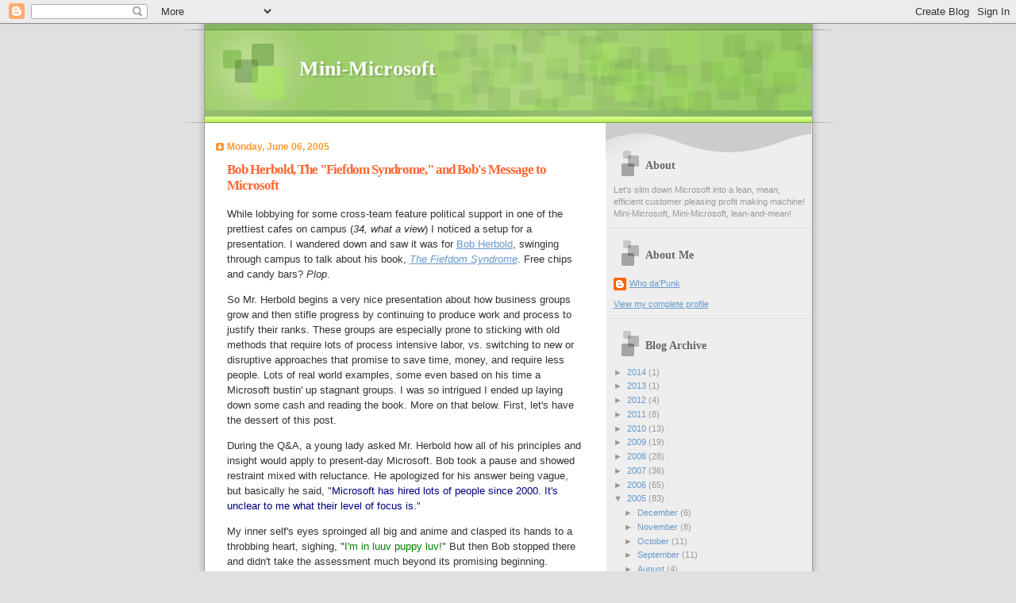

--- FILE ---
content_type: text/html; charset=UTF-8
request_url: https://minimsft.blogspot.com/2005/06/bob-herbold-fiefdom-syndrome-and-bobs.html?showComment=1118429520000
body_size: 23821
content:
<!DOCTYPE html>
<html xmlns='http://www.w3.org/1999/xhtml' xmlns:b='http://www.google.com/2005/gml/b' xmlns:data='http://www.google.com/2005/gml/data' xmlns:expr='http://www.google.com/2005/gml/expr'>
<head>
<link href='https://www.blogger.com/static/v1/widgets/2944754296-widget_css_bundle.css' rel='stylesheet' type='text/css'/>
<META CONTENT='Microsoft, Microsoft Downsizing, Microsoft Layoffs, Microsoft Employee, Microsoft Discontent, MSFT, Mini-Microsoft' NAME='Keywords'></META>
<META CONTENT='Mini-Microsoft' NAME='Author'></META>
<meta content='text/html; charset=UTF-8' http-equiv='Content-Type'/>
<meta content='blogger' name='generator'/>
<link href='https://minimsft.blogspot.com/favicon.ico' rel='icon' type='image/x-icon'/>
<link href='http://minimsft.blogspot.com/2005/06/bob-herbold-fiefdom-syndrome-and-bobs.html' rel='canonical'/>
<link rel="alternate" type="application/atom+xml" title="Mini-Microsoft - Atom" href="https://minimsft.blogspot.com/feeds/posts/default" />
<link rel="alternate" type="application/rss+xml" title="Mini-Microsoft - RSS" href="https://minimsft.blogspot.com/feeds/posts/default?alt=rss" />
<link rel="service.post" type="application/atom+xml" title="Mini-Microsoft - Atom" href="https://www.blogger.com/feeds/7555958/posts/default" />

<link rel="alternate" type="application/atom+xml" title="Mini-Microsoft - Atom" href="https://minimsft.blogspot.com/feeds/111812028044198348/comments/default" />
<!--Can't find substitution for tag [blog.ieCssRetrofitLinks]-->
<meta content='http://minimsft.blogspot.com/2005/06/bob-herbold-fiefdom-syndrome-and-bobs.html' property='og:url'/>
<meta content='Bob Herbold, The &quot;Fiefdom Syndrome,&quot; and Bob&#39;s Message to Microsoft' property='og:title'/>
<meta content='  While lobbying for some cross-team feature political support in one of the prettiest cafes on campus ( 34, what a view ) I noticed a setup...' property='og:description'/>
<title>Mini-Microsoft: Bob Herbold, The "Fiefdom Syndrome," and Bob's Message to Microsoft</title>
<style id='page-skin-1' type='text/css'><!--
/*
Blogger Template Style
Name:     TicTac
Date:     1 March 2004
Updated by: Blogger Team
*/
/* ---( page defaults )--- */
body {
margin: 0;
padding: 0;
font-size: small;
text-align: center;
color: #333333;
background: #e0e0e0;
}
blockquote {
margin-top: 0;
margin-right: 0;
margin-bottom: 0;
margin-left: 30px;
padding-top: 10px;
padding-right: 0;
padding-bottom: 0;
padding-left: 20px;
font-size: 88%;
line-height: 1.5em;
color: #666;
background: url(https://resources.blogblog.com/blogblog/data/tictac/quotes.gif) no-repeat top left;
}
blockquote p {
margin-top: 0;
}
abbr, acronym {
cursor: help;
font-style: normal;
border-bottom: 1px dotted;
}
code {
color: #f63;
}
hr {
display: none;
}
img {
border: none;
}
/* unordered list style */
ul {
list-style: none;
margin-left: 10px;
padding: 0;
}
li {
list-style: none;
padding-left: 14px;
margin-bottom: 3px;
background: url(https://resources.blogblog.com/blogblog/data/tictac/tictac_orange.gif) no-repeat left 6px;
}
/* links */
a:link {
color: #6699cc;
}
a:visited {
color: #666699;
}
a:hover {
color: #693;
}
a:active {
color: #cc3333;
text-decoration: none;
}
/* ---( layout structure )---*/
#outer-wrapper {
width: 847px;
margin: 0px auto 0;
text-align: left;
font: normal normal 100% Verdana, sans-serif;
background: url(https://resources.blogblog.com/blogblog/data/tictac/tile_left.gif) repeat-y;
}
#content-wrapper {
margin-left: 42px; /* to avoid the border image */
width: 763px;
}
#main {
float: left;
width: 460px;
margin-top: 20px;
margin-right: 0;
margin-bottom: 0;
margin-left: 0;
padding-top: 0;
padding-right: 0;
padding-bottom: 0;
padding-left: 1em;
line-height: 1.5em;
word-wrap: break-word; /* fix for long text breaking sidebar float in IE */
overflow: hidden;     /* fix for long non-text content breaking IE sidebar float */
}
#sidebar {
float: right;
width: 259px;
padding-top: 20px;
padding-right: 0px;
padding-bottom: 0;
padding-left: 0;
font-size: 85%;
line-height: 1.4em;
color: #999999;
background: url(https://resources.blogblog.com/blogblog/data/tictac/sidebar_bg.gif) no-repeat left top;
word-wrap: break-word; /* fix for long text breaking sidebar float in IE */
overflow: hidden;     /* fix for long non-text content breaking IE sidebar float */
}
/* ---( header and site name )--- */
#header-wrapper {
margin: 0;
padding: 0;
font: normal normal 100% 'Lucida Grande','Trebuchet MS';
background: #e0e0e0 url(https://resources.blogblog.com/blogblog/data/tictac/top_div_left.gif) no-repeat left top;
}
#header {
margin: 0;
padding-top: 25px;
padding-right: 60px;
padding-bottom: 35px;
padding-left: 160px;
color: #FFFFFF;
background: url(https://resources.blogblog.com/blogblog/data/tictac/top_h1.gif) no-repeat bottom left;
}
#header h1 {
font-size: 200%;
text-shadow: #81A75B 2px 2px 2px;
}
#header h1 a {
text-decoration: none;
color: #FFFFFF;
}
#header h1 a:hover {
color: #eee;
}
/* ---( main column )--- */
h2.date-header {
margin-top: 0;
padding-left: 14px;
font-size: 90%;
color: #ff9933;
background: url(https://resources.blogblog.com/blogblog/data/tictac/date_icon.gif) no-repeat left 50%;
}
.post h3 {
margin-top: 0;
font: normal bold 130% 'Lucida Grande','Trebuchet MS';
letter-spacing: -1px;
color: #ff6633;
}
.post {
margin-top: 0;
margin-right: 0;
margin-bottom: 1.5em;
margin-left: 0;
padding-top: 0;
padding-right: 0;
padding-bottom: 1.5em;
padding-left: 14px;
border-bottom: 1px solid #ddd;
}
.post h3 a,
.post h3 a:visited {
color: #ff6633;
text-decoration: none;
}
.post-footer {
margin: 0;
padding-top: 0;
padding-right: 0;
padding-bottom: 0;
padding-left: 14px;
font-size: 88%;
color: #999999;
background: url(https://resources.blogblog.com/blogblog/data/tictac/tictac_grey.gif) no-repeat left 8px;
}
.post img, table.tr-caption-container {
padding: 6px;
border-top: 1px solid #ddd;
border-left: 1px solid #ddd;
border-bottom: 1px solid #c0c0c0;
border-right: 1px solid #c0c0c0;
}
.tr-caption-container img {
border: none;
padding: 0;
}
.feed-links {
clear: both;
line-height: 2.5em;
}
#blog-pager-newer-link {
float: left;
}
#blog-pager-older-link {
float: right;
}
#blog-pager {
text-align: center;
}
/* comment styles */
#comments {
padding: 10px 10px 0px 10px;
font-size: 85%;
line-height: 1.5em;
color: #666;
background: #eee url(https://resources.blogblog.com/blogblog/data/tictac/comments_curve.gif) no-repeat top left;
}
#comments h4 {
margin-top: 20px;
margin-right: 0;
margin-bottom: 15px;
margin-left: 0;
padding-top: 8px;
padding-right: 0;
padding-bottom: 0;
padding-left: 40px;
font-family: "Lucida Grande", "Trebuchet MS";
font-size: 130%;
color: #666;
background: url(https://resources.blogblog.com/blogblog/data/tictac/bubbles.gif) no-repeat 10px 0;
height: 29px !important; /* for most browsers */
height /**/:37px; /* for IE5/Win */
}
#comments ul {
margin-left: 0;
}
#comments li {
background: none;
padding-left: 0;
}
.comment-body {
padding-top: 0;
padding-right: 10px;
padding-bottom: 0;
padding-left: 25px;
background: url(https://resources.blogblog.com/blogblog/data/tictac/tictac_orange.gif) no-repeat 10px 5px;
}
.comment-body p {
margin-bottom: 0;
}
.comment-author {
margin-top: 4px;
margin-right: 0;
margin-bottom: 0;
margin-left: 0;
padding-top: 0;
padding-right: 10px;
padding-bottom: 0;
padding-left: 60px;
color: #999;
background: url(https://resources.blogblog.com/blogblog/data/tictac/comment_arrow.gif) no-repeat 44px 2px;
}
.comment-footer {
border-bottom: 1px solid #ddd;
padding-bottom: 1em;
}
.deleted-comment {
font-style:italic;
color:gray;
}
/* ---( sidebar )--- */
.sidebar h2 {
margin-top: 0;
margin-right: 0;
margin-bottom: 0;
margin-left: 0;
padding-top: 25px;
padding-right: 0;
padding-bottom: 0;
padding-left: 40px;
font: normal bold 130% 'Lucida Grande','Trebuchet MS';
color: #666666;
height: 32px;
background: url(https://resources.blogblog.com/blogblog/data/tictac/sidebar_icon.gif) no-repeat 10px 15px;
height: 32px !important; /* for most browsers */
height /**/:57px; /* for IE5/Win */
}
.sidebar .widget {
margin: 0;
padding-top: 0;
padding-right: 0;
padding-bottom: 10px;
padding-left: 10px;
border-bottom: 1px solid #ddd;
}
.sidebar li {
background: url(https://resources.blogblog.com/blogblog/data/tictac/tictac_green.gif) no-repeat left 5px;
}
.profile-textblock {
clear: both;
margin-left: 0;
}
.profile-img {
float: left;
margin-top: 0;
margin-right: 5px;
margin-bottom: 5px;
margin-left: 0;
border: 1px solid #ddd;
padding: 4px;
}
/* ---( footer )--- */
.clear { /* to fix IE6 padding-top issue */
clear: both;
}
#footer-wrapper {
margin: 0;
padding-top: 0;
padding-right: 0;
padding-bottom: 9px;
padding-left: 0;
font-size: 85%;
color: #ddd;
background: url(https://resources.blogblog.com/blogblog/data/tictac/bottom_sill.gif) no-repeat bottom left;
}
#footer {
margin: 0;
padding-top: 20px;
padding-right: 320px;
padding-bottom: 20px;
padding-left: 95px;
background: url(https://resources.blogblog.com/blogblog/data/tictac/bottom_sash_left.gif) no-repeat top left;
}
/** Page structure tweaks for layout editor wireframe */
body#layout #outer-wrapper,
body#layout #main,
body#layout #sidebar {
padding-top: 0;
margin-top: 0;
}
body#layout #outer-wrapper,
body#layout #content-wrapper {
width: 740px;
}
body#layout #sidebar {
margin-right: 0;
margin-bottom: 1em;
}
body#layout #header,
body#layout #footer,
body#layout #main {
padding: 0;
}
body#layout #content-wrapper {
margin: 0px;
}

--></style>
<link href='https://www.blogger.com/dyn-css/authorization.css?targetBlogID=7555958&amp;zx=2c2e36d6-d713-49f8-a1f5-5cf15da9fab3' media='none' onload='if(media!=&#39;all&#39;)media=&#39;all&#39;' rel='stylesheet'/><noscript><link href='https://www.blogger.com/dyn-css/authorization.css?targetBlogID=7555958&amp;zx=2c2e36d6-d713-49f8-a1f5-5cf15da9fab3' rel='stylesheet'/></noscript>
<meta name='google-adsense-platform-account' content='ca-host-pub-1556223355139109'/>
<meta name='google-adsense-platform-domain' content='blogspot.com'/>

</head>
<body>
<div class='navbar section' id='navbar'><div class='widget Navbar' data-version='1' id='Navbar1'><script type="text/javascript">
    function setAttributeOnload(object, attribute, val) {
      if(window.addEventListener) {
        window.addEventListener('load',
          function(){ object[attribute] = val; }, false);
      } else {
        window.attachEvent('onload', function(){ object[attribute] = val; });
      }
    }
  </script>
<div id="navbar-iframe-container"></div>
<script type="text/javascript" src="https://apis.google.com/js/platform.js"></script>
<script type="text/javascript">
      gapi.load("gapi.iframes:gapi.iframes.style.bubble", function() {
        if (gapi.iframes && gapi.iframes.getContext) {
          gapi.iframes.getContext().openChild({
              url: 'https://www.blogger.com/navbar/7555958?po\x3d111812028044198348\x26origin\x3dhttps://minimsft.blogspot.com',
              where: document.getElementById("navbar-iframe-container"),
              id: "navbar-iframe"
          });
        }
      });
    </script><script type="text/javascript">
(function() {
var script = document.createElement('script');
script.type = 'text/javascript';
script.src = '//pagead2.googlesyndication.com/pagead/js/google_top_exp.js';
var head = document.getElementsByTagName('head')[0];
if (head) {
head.appendChild(script);
}})();
</script>
</div></div>
<div id='outer-wrapper'><div id='wrap2'>
<!-- skip links for text browsers -->
<span id='skiplinks' style='display:none;'>
<a href='#main'>skip to main </a> |
      <a href='#sidebar'>skip to sidebar</a>
</span>
<div id='header-wrapper'>
<div class='header section' id='header'><div class='widget Header' data-version='1' id='Header1'>
<div id='header-inner'>
<div class='titlewrapper'>
<h1 class='title'>
<a href='https://minimsft.blogspot.com/'>
Mini-Microsoft
</a>
</h1>
</div>
<div class='descriptionwrapper'>
<p class='description'><span>
</span></p>
</div>
</div>
</div></div>
</div>
<div id='content-wrapper'>
<div id='crosscol-wrapper' style='text-align:center'>
<div class='crosscol no-items section' id='crosscol'></div>
</div>
<div id='main-wrapper'>
<div class='main section' id='main'><div class='widget Blog' data-version='1' id='Blog1'>
<div class='blog-posts hfeed'>

          <div class="date-outer">
        
<h2 class='date-header'><span>Monday, June 06, 2005</span></h2>

          <div class="date-posts">
        
<div class='post-outer'>
<div class='post'>
<a name='111812028044198348'></a>
<h3 class='post-title'>
<a href='https://minimsft.blogspot.com/2005/06/bob-herbold-fiefdom-syndrome-and-bobs.html'>Bob Herbold, The "Fiefdom Syndrome," and Bob's Message to Microsoft</a>
</h3>
<div class='post-header-line-1'></div>
<div class='post-body'>
<p><div class=Section1>  <p><font size=2 face=Arial><span style='font-size:10.0pt;font-family:Arial'>While lobbying for some cross-team feature political support in one of the prettiest cafes on campus (<i><span style='font-style:italic'>34, what a view</span></i>) I noticed a setup for a presentation. I wandered down and saw it was for <a href="http://www.microsoft.com/presspass/exec/bob/default.asp">Bob Herbold</a>, swinging through campus to talk about his book, <i><span style='font-style: italic'><a href="http://www.randomhouse.com/doubleday/currency/catalog/display.pperl?isbn=9780385510677">The Fiefdom Syndrome</a></span></i>. Free chips and candy bars? <i><span style='font-style:italic'>Plop</span></i>.<o:p></o:p></span></font></p>  <p><font size=2 face=Arial><span style='font-size:10.0pt;font-family:Arial'>So Mr. Herbold begins a very nice presentation about how business groups grow and then stifle progress by continuing to produce work and process to justify their ranks. These groups are especially prone to sticking with old methods that require lots of process intensive labor, vs. switching to new or disruptive approaches that promise to save time, money, and require less people. Lots of real world examples, some even based on his time a Microsoft bustin' up stagnant groups. I was so intrigued I ended up laying down some cash and reading the book. More on that below. First, let's have the dessert of this post.<o:p></o:p></span></font></p>  <p><font size=2 face=Arial><span style='font-size:10.0pt;font-family:Arial'>During the Q&amp;A, a young lady asked Mr. Herbold how all of his principles and insight would apply to present-day Microsoft. Bob took a pause and showed restraint mixed with reluctance. He apologized for his answer being vague, but basically he said, &quot;<font color=navy><span style='color:navy'>Microsoft has hired lots of people since 2000. It's unclear to me what their level of focus is.</span></font>&quot;<o:p></o:p></span></font></p>  <p><font size=2 face=Arial><span style='font-size:10.0pt;font-family:Arial'>My inner self's eyes sproinged all big and anime and clasped its hands to a throbbing heart, sighing, &quot;<font color=green><span style='color:green'>I'm in luuv puppy luv!</span></font>&quot; But then Bob stopped there and didn't take the assessment much beyond its promising beginning. Tease.<o:p></o:p></span></font></p>  <p><font size=2 face=Arial><span style='font-size:10.0pt;font-family:Arial'>So Mr. Herbold isn't outright calling for massive layoffs and reorganizations at Microsoft, but his book does cover how you have to look out for parts of your organization that grow and then put intensive effort in to justify their current size and even try to grow more. Much like a zealous GM or VP out to create busy features or absorb other teams when the right thing to do is actually downsize their team to something manageable (<i><span style='font-style:italic'>or to break-up the team entirely</span></i>).<o:p></o:p></span></font></p>  <p><font size=2 face=Arial><span style='font-size:10.0pt;font-family:Arial'>Here's one of the biggest so-common-sense-it's-not-common-sense observations I got out of the book: smart people figure out quickly how to succeed and be rewarded in their group. Chapter two is all about human nature. People don't typically get rewarded by being disruptive pains in the ass but rather getting along to get along and further up the compensation ladder.<o:p></o:p></span></font></p>  <p><font size=2 face=Arial><span style='font-size:10.0pt;font-family:Arial'>Sounds simple. Sure enough, if you are rewarding people for demonstrating that they excel at <a href="http://minimsft.blogspot.com/2004/09/satans-process-excellence.html">process excellence</a> then, well, Hell, forget if you actually ship features. Look at all these pretty, beguiling graphs <i><span style='font-style:italic'>about</span></i> promising features! And fetch me a crop of dithering middle managers! If you openly reward and promote people for killing work by bemoaning the risk and the testing cost and localization impact of each feature and interrogating a DCR as if it were <a href="http://www.danbrown.com/">Dan Brown</a> shackled in-front of a wild-eyed, hot-poker wielding Pope, well, everyone is going to grab pitchforks and jump on that &quot;<font color=navy><span style='color:navy'>No can do! No can ship!</span></font>&quot; bandwagon.<o:p></o:p></span></font></p>  <p><font size=2 face=Arial><span style='font-size:10.0pt;font-family:Arial'>It makes me think of how many feature meetings I've had and what a small percent of those features have actually ever shipped. Not that every feature is a good idea, but it's damn near wake-worthy sometimes for a feature to actually get out into shipping bits. Que Eeyore: &quot;<font color=navy><span style='color:navy'>Oh no. Now we have to support it. I suppose a hotfix request will come in any moment now...</span></font>&quot;<o:p></o:p></span></font></p>  <p><font size=2 face=Arial><span style='font-size:10.0pt;font-family:Arial'>Anyway. Other interesting bits I'd like to call-out in the book...<o:p></o:p></span></font></p>  <p><font size=2 face=Arial><span style='font-size:10.0pt;font-family:Arial'>Fiefdoms are bad. They result in stifled organizations that freeze up and let competitors breeze on by. They lead to inefficiency and ineffectiveness, reducing market share and profitability. They breed mediocrity.<o:p></o:p></span></font></p>  <p><font size=2 face=Arial><span style='font-size:10.0pt;font-family:Arial'>The folks in charge of the fiefdoms jealously guard their high-performers, not letting other groups know about the people they value most, less that fiefdom lose a key contributor (<i><span style='font-style:italic'>to whom they might give so-so feedback to</span></i>). Folks gravitate towards a comfort zone and stridently maintain the status quo. Once another leaner, meaner innovative group or competitor comes along, the fiefdom plain can't compete and while it might save a little bit of time from obsolescence via plain mean business or political tactics, the folks who snuggled down into the comfort zone and jellified themselves to mediocrity usually end up out of a job.<o:p></o:p></span></font></p>  <p><font size=2 face=Arial><span style='font-size:10.0pt;font-family:Arial'>I like this observations (pg. 82 [hardback]): &quot;<font color=navy><span style='color:navy'>If you leave people in the same job for too long and allow them to become too comfortable, without encouraging them to grow and learn, they lose the capability to renew themselves and think about alternative ways to get the work done. They become a liability for the company rather than an asset.</span></font>&quot;<o:p></o:p></span></font></p>  <p><font size=2 face=Arial><span style='font-size:10.0pt;font-family:Arial'>In chapter four, he recounts a company that started measuring &quot;good&quot; and &quot;bad&quot; attrition. I'm pretty sure he means Microsoft because we started that given all the good people leaving the company and all the bad clunkers we really need to fire but don't seem to have the gumption to. Usually when Bob talks about Microsoft he calls us out specifically. Not here. Also in that chapter he mentions the &quot;360 assessment.&quot; I think everyone who has been at Microsoft for five years should get a lightweight one of those as a reality check.<o:p></o:p></span></font></p>  <p><font size=2 face=Arial><span style='font-size:10.0pt;font-family:Arial'>Interesting at the beginning of chapter five where Bob mentions all the points of the company where it &quot;touches&quot; customers and consumers that he doesn't mention product support (e.g., PSS). Curious. Given the recent horror stories coming out of our gutted support group, I guess you can see an executive leadership pattern of disdain for support (&quot;<i><font color=navy><span style='color:navy;font-style:italic'>Oh, let them Google-it, I mean, Butter-fly it - well - MSN search it - grr, you know what I mean.</span></font></i>&quot;).<o:p></o:p></span></font></p>  <p><font size=2 face=Arial><span style='font-size:10.0pt;font-family:Arial'>Oh, <a href="http://lowlytech.com/">lowlytech.com</a>, how are things nowadays?<o:p></o:p></span></font></p>  <p><font size=2 face=Arial><span style='font-size:10.0pt;font-family:Arial'>I'm back to <i><span style='font-style:italic'>luuv</span></i> in chapter six on the section &quot;<i><span style='font-style:italic'>Fiefdoms and Six Sigma</span></i>.&quot; When you're dealing with people shooting you with process arrows and telling you all the reasons why we can't ship a feature, it's always nice to have a quote like &quot;<font color=navy><span style='color:navy'>'Why didn't you tell me that we weren't interested in exciting the customer, that we're interested only in making this thing risk-free and cheap?'</span></font>&quot; ready to go. Oh, dang, that could be applied to so many circumstances here. And this just feels like Courvoisier slipping around my cortex when I read it, &quot;<font color=navy><span style='color:navy'>The mistake the CEO made is that he created the perception that the company's primary objective was excellence in Six Sigma as opposed to excellence with their customers.</span></font>&quot;<o:p></o:p></span></font></p>  <p><font size=2 face=Arial><span style='font-size:10.0pt;font-family:Arial'>Reorganization plays a part not only in bustin' fiefdoms but also ensuring that they never form. I've got notes all over chapter eight, &quot;<i><span style='font-style: italic'>Fostering Creativity</span></i>,&quot; and I could quote it to an extent that I'd feel guilty of retyping most of the chapter. Oh, but there are some goodies in here, like: &quot;<font color=navy><span style='color:navy'>What fiefdoms do is constantly load people down with excess training and communication, handicapping them with the mediocrity that the group has become comfortable with. Strong performers tend to see what's going on pretty quickly and work to get out of that environment.</span></font>&quot; Ba'zing! Lost any strong performers lately? And how much process do you have to deal with given just three or five years ago? Lots of videos to watch as part of complying?<o:p></o:p></span></font></p>  <p><font size=2 face=Arial><span style='font-size:10.0pt;font-family:Arial'>Section five of this chapter is &quot;<i><span style='font-style:italic'>Don't overcomplicate the process</span></i>&quot; and it's super-duper great. As is the next, &quot;<i><span style='font-style:italic'>Focus on customer needs, not meetings and memos</span></i>.&quot;<o:p></o:p></span></font></p>  <ul type=disc>  <li class=MsoNormal style='mso-margin-top-alt:auto;mso-margin-bottom-alt:auto;      mso-list:l0 level1 lfo1'><font size=2 face=Arial><span style='font-size:      10.0pt;font-family:Arial'>&quot;<font color=navy><span style='color:navy'>...you      can't develop a process to generate innovation.</span></font>&quot; <o:p></o:p></span></font></li>  <li class=MsoNormal style='mso-margin-top-alt:auto;mso-margin-bottom-alt:auto;      mso-list:l0 level1 lfo1'><font size=2 face=Arial><span style='font-size:      10.0pt;font-family:Arial'>&quot;<font color=navy><span style='color:navy'>[Process      meetings] were eating up big chunks of time.</span></font>&quot;<o:p></o:p></span></font></li>  <li class=MsoNormal style='mso-margin-top-alt:auto;mso-margin-bottom-alt:auto;      mso-list:l0 level1 lfo1'><font size=2 face=Arial><span style='font-size:      10.0pt;font-family:Arial'>&quot;<font color=navy><span style='color:navy'>...the      focus of the discussion has to be on understanding consumers, probing for      areas of consumer dissatisfaction, and looking for areas where you can      surprise consumers with new capabilities.</span></font>&quot;<o:p></o:p></span></font></li> </ul>  <p><font size=2 face=Arial><span style='font-size:10.0pt;font-family:Arial'>In the end: any process you have needs to have its end result around generating something great for your consumers. If your process doesn't benefit your customer, what the hell good is it? (<i><span style='font-style:italic'>my, ah, paraphrasing.</span></i>)<o:p></o:p></span></font></p>  <p><font size=2 face=Arial><span style='font-size:10.0pt;font-family:Arial'>Curious note about BillG (pg. 72): &quot;<font color=navy><span style='color:navy'>Bill Gates constantly looks for problems. He looks at everything that happens on a day-to-day basis and asks what Microsoft needs to improve upon.</span></font>&quot; I'd love to know some of his answers to this as of late. Because the way things are looking, he must be considering some damn peculiar questions.<o:p></o:p></span></font></p>  <p><font size=2 face=Arial><span style='font-size:10.0pt;font-family:Arial'>Do I recommend the book? Yes, if you're out to bust some fiefdoms up. There is lots of damning measuring sticks you can pull out from this book, and probably it has a tad more cachet than most business books given Mr. Herbold's personal association with the company. What are some of the lessons I think that applies to Microsoft and its product divisions:<o:p></o:p></span></font></p>  <ul type=disc>  <li class=MsoNormal style='mso-margin-top-alt:auto;mso-margin-bottom-alt:auto;      mso-list:l1 level1 lfo2'><font size=2 face=Arial><span style='font-size:      10.0pt;font-family:Arial'>We need reorganization bad. And we need to      reorganize into smaller, leaner, meaner groups.<o:p></o:p></span></font></li>  <li class=MsoNormal style='mso-margin-top-alt:auto;mso-margin-bottom-alt:auto;      mso-list:l1 level1 lfo2'><font size=2 face=Arial><span style='font-size:      10.0pt;font-family:Arial'>Process that doesn't briefly answer the question      &quot;<i><span style='font-style:italic'>How does this benefit our      customer</span></i>&quot; has to be dropped.<o:p></o:p></span></font></li>  <li class=MsoNormal style='mso-margin-top-alt:auto;mso-margin-bottom-alt:auto;      mso-list:l1 level1 lfo2'><font size=2 face=Arial><span style='font-size:      10.0pt;font-family:Arial'>Get rid of your middle managers. Okay, I slipped      that one in. But, like Christine Gregoire saw, if you have a <a href="http://seattlepi.nwsource.com/virgin/216966_virgin22.html?dpfrom=thead">bunch      of middle managers</a>, you probably have a bunch of bureaucratic process      requiring their presence to keep shuffling information around. Get rid of      them and the process at the same time. Gov. Gregoire has 1000 middle      manager positions up for elimination. I bet we can meet that!<o:p></o:p></span></font></li>  <li class=MsoNormal style='mso-margin-top-alt:auto;mso-margin-bottom-alt:auto;      mso-list:l1 level1 lfo2'><font size=2 face=Arial><span style='font-size:      10.0pt;font-family:Arial'>Strong performers get screwed if they end up in      a fiefdom. Your bosses don't sing your praises, worried that someone might      try to steal you away to their group. If you've read this far (<i><span      style='font-style:italic'>wow</span></i>!) one thing you need to do when      you show up at work is assess if you're stuck in a fiefdom. If so, and      you're not able to break it apart, <i><span style='font-style:italic'>get      out</span></i>. Just imagine the voice in the Amityville house has finally      managed to whisper in your ear, &quot;<font color=navy><span      style='color:navy'>Get out!</span></font>&quot;<o:p></o:p></span></font></li>  <li class=MsoNormal style='mso-margin-top-alt:auto;mso-margin-bottom-alt:auto;      mso-list:l1 level1 lfo2'><font size=2 face=Arial><span style='font-size:      10.0pt;font-family:Arial'>You need to switch jobs and responsibilities      before you get comfortable doing what you're doing and start down a      one-way path of career atrophy. Microsoft used to force this through      reorganizations. But people are snuggling down, like ticks.<o:p></o:p></span></font></li>  <li class=MsoNormal style='mso-margin-top-alt:auto;mso-margin-bottom-alt:auto;      mso-list:l1 level1 lfo2'><font size=2 face=Arial><span style='font-size:      10.0pt;font-family:Arial'>And going back to Mr. Herbold's hesitant      observation during his presentation: yes, Microsoft has indeed hired a lot      of people since the year 2000 and their focus, and their purpose, is very      unclear. Would we have shipped Longhorn any later with less people? Nope.      Probably sooner because we wouldn't have dreamed of doing all that      dumb-ass CLR-based stuff that ended up being cut. Does Office need all      those people to add a reading view to Word? We can get by with so many      less people, because at the end of the day, it's the super contributors      responsible for most of the features that get designed, implemented,      tested, shipped, marketed, sold, and supported. <o:p></o:p></span></font></li> </ul>  <p><font size=2 face=Arial><span style='font-size:10.0pt;font-family:Arial'>At least roll the payroll numbers back to year 2000 levels. Let Gretchen focus more on firing hiring managers vs. having to <a href="http://blogs.msdn.com/jobsblog/archive/2005/06/01/423909.aspx">rant about their spoiled, whiny ways</a>. Let researchers go back to working for colleges and mentoring future generations of software developers. And bust the stagnant mediocrity we've snuggled into and get out there and start wowing consumers with delivering what they want, need, and didn't even know could be done.<o:p></o:p></span></font></p>  </div></p>
<div style='clear: both;'></div>
</div>
<div class='post-footer'>
<p class='post-footer-line post-footer-line-1'><span class='post-author'>
Posted by
Who da&#39;Punk
</span>
<span class='post-timestamp'>
at
<a class='timestamp-link' href='https://minimsft.blogspot.com/2005/06/bob-herbold-fiefdom-syndrome-and-bobs.html' title='permanent link'>Monday, June 06, 2005</a>
</span>
<span class='post-comment-link'>
</span>
<span class='post-icons'>
<span class='item-action'>
<a href='https://www.blogger.com/email-post/7555958/111812028044198348' title='Email Post'>
<span class='email-post-icon'>&#160;</span>
</a>
</span>
</span>
<span class='post-backlinks post-comment-link'>
</span>
</p>
<p class='post-footer-line post-footer-line-2'></p>
<p class='post-footer-line post-footer-line-3'></p>
</div>
</div>
<div class='comments' id='comments'>
<a name='comments'></a>
<h4>44 comments:</h4>
<div id='Blog1_comments-block-wrapper'>
<dl class='' id='comments-block'>
<dt class='comment-author anon-comment-icon' id='c111815911781037148'>
<a name='c111815911781037148'></a>
Anonymous
said...
</dt>
<dd class='comment-body' id='Blog1_cmt-111815911781037148'>
<p>
Excellent post - lots of suggestions not just criticisms (for those who think you can't do both). My concern is that Ballmer was the one who broke the traditional MSFT restraint and hired all those folks (of unclear ability and imprecise mandates). So I see it as unlikely that he'll turn around and start laying them off. Shit, they just finished approving a massive multi-year expansion of the campus and didn't I just hear that blowhard Simon Witts pissing off all our partners by saying he's going to increase our enterprise sales force by another 50%+? While I'm on that topic, why did we put someone in charge of enterprise customers and partners who clearly has no respect for either? Oh right...Ballmer likes him so who cares about external perceptions/damage. Anyway, keep up the good work Mini. Someone's gotta listen and act eventually - I suspect it'll be shareholders at this rate.
</p>
</dd>
<dd class='comment-footer'>
<span class='comment-timestamp'>
<a href='https://minimsft.blogspot.com/2005/06/bob-herbold-fiefdom-syndrome-and-bobs.html?showComment=1118159100000#c111815911781037148' title='comment permalink'>
Tuesday, June 07, 2005 8:45:00 AM
</a>
<span class='item-control blog-admin pid-227523328'>
<a class='comment-delete' href='https://www.blogger.com/comment/delete/7555958/111815911781037148' title='Delete Comment'>
<img src='https://resources.blogblog.com/img/icon_delete13.gif'/>
</a>
</span>
</span>
</dd>
<dt class='comment-author anon-comment-icon' id='c111816081829991684'>
<a name='c111816081829991684'></a>
Anonymous
said...
</dt>
<dd class='comment-body' id='Blog1_cmt-111816081829991684'>
<p>
I really like the reading view.  It's worth the upgrade price :)
</p>
</dd>
<dd class='comment-footer'>
<span class='comment-timestamp'>
<a href='https://minimsft.blogspot.com/2005/06/bob-herbold-fiefdom-syndrome-and-bobs.html?showComment=1118160780000#c111816081829991684' title='comment permalink'>
Tuesday, June 07, 2005 9:13:00 AM
</a>
<span class='item-control blog-admin pid-227523328'>
<a class='comment-delete' href='https://www.blogger.com/comment/delete/7555958/111816081829991684' title='Delete Comment'>
<img src='https://resources.blogblog.com/img/icon_delete13.gif'/>
</a>
</span>
</span>
</dd>
<dt class='comment-author anon-comment-icon' id='c111817423584752568'>
<a name='c111817423584752568'></a>
Anonymous
said...
</dt>
<dd class='comment-body' id='Blog1_cmt-111817423584752568'>
<p>
For the love of God please stop whining in <B>public</B>. You and Microsophist are playing into the hands of the Slashbots.<BR/><BR/>If you have issues then take them up with your manager or HR.
</p>
</dd>
<dd class='comment-footer'>
<span class='comment-timestamp'>
<a href='https://minimsft.blogspot.com/2005/06/bob-herbold-fiefdom-syndrome-and-bobs.html?showComment=1118174220000#c111817423584752568' title='comment permalink'>
Tuesday, June 07, 2005 12:57:00 PM
</a>
<span class='item-control blog-admin pid-227523328'>
<a class='comment-delete' href='https://www.blogger.com/comment/delete/7555958/111817423584752568' title='Delete Comment'>
<img src='https://resources.blogblog.com/img/icon_delete13.gif'/>
</a>
</span>
</span>
</dd>
<dt class='comment-author anon-comment-icon' id='c111817543698591674'>
<a name='c111817543698591674'></a>
Anonymous
said...
</dt>
<dd class='comment-body' id='Blog1_cmt-111817543698591674'>
<p>
"If you have issues then take them up with your manager or HR."<BR/><BR/>ROTFLMAO. Yeah Mini, don't you know that MSFT's problems are basically invisible externally? After all, no one has noticed that while we've been jerking off, Apple has come from behind to now lead our OS in many areas. Or that we're still 2 years out from shipping our next rev despite having been at it for 5 years already. Or that growth is slowing and the stock is in serious need of Viagra. Just talk to your mgr or HR about it. They'll embrace the message and you won't be fired - honest. I'll bet my career on it. Well... actually I'll bet your career on it. Meanwhile, remember, only happy faces externally - we won't fix any problems but at least the charade may continue for a few more vesting periods.
</p>
</dd>
<dd class='comment-footer'>
<span class='comment-timestamp'>
<a href='https://minimsft.blogspot.com/2005/06/bob-herbold-fiefdom-syndrome-and-bobs.html?showComment=1118175420000#c111817543698591674' title='comment permalink'>
Tuesday, June 07, 2005 1:17:00 PM
</a>
<span class='item-control blog-admin pid-227523328'>
<a class='comment-delete' href='https://www.blogger.com/comment/delete/7555958/111817543698591674' title='Delete Comment'>
<img src='https://resources.blogblog.com/img/icon_delete13.gif'/>
</a>
</span>
</span>
</dd>
<dt class='comment-author anon-comment-icon' id='c111818003258962046'>
<a name='c111818003258962046'></a>
Anonymous
said...
</dt>
<dd class='comment-body' id='Blog1_cmt-111818003258962046'>
<p>
I'm curious as to what these many improvements OSX has over WinXP are
</p>
</dd>
<dd class='comment-footer'>
<span class='comment-timestamp'>
<a href='https://minimsft.blogspot.com/2005/06/bob-herbold-fiefdom-syndrome-and-bobs.html?showComment=1118179980000#c111818003258962046' title='comment permalink'>
Tuesday, June 07, 2005 2:33:00 PM
</a>
<span class='item-control blog-admin pid-227523328'>
<a class='comment-delete' href='https://www.blogger.com/comment/delete/7555958/111818003258962046' title='Delete Comment'>
<img src='https://resources.blogblog.com/img/icon_delete13.gif'/>
</a>
</span>
</span>
</dd>
<dt class='comment-author anon-comment-icon' id='c111818045971908047'>
<a name='c111818045971908047'></a>
Anonymous
said...
</dt>
<dd class='comment-body' id='Blog1_cmt-111818045971908047'>
<p>
<I>"If you have issues then take them up with your manager or HR."</I><BR/><BR/>You're simply living in a dream land.<BR/><BR/>A lot of us HAVE been complaining to HR or our manager about problems like this, and the standard response is to ignore the criticism and treat the messenger as an anti-team member (and if you go this route, you're likely to see a hit in your review).  Most managers, for the reasons Herbold illustrated, simply don't want to hear about or don't care too deeply about the problems.
</p>
</dd>
<dd class='comment-footer'>
<span class='comment-timestamp'>
<a href='https://minimsft.blogspot.com/2005/06/bob-herbold-fiefdom-syndrome-and-bobs.html?showComment=1118180400000#c111818045971908047' title='comment permalink'>
Tuesday, June 07, 2005 2:40:00 PM
</a>
<span class='item-control blog-admin pid-227523328'>
<a class='comment-delete' href='https://www.blogger.com/comment/delete/7555958/111818045971908047' title='Delete Comment'>
<img src='https://resources.blogblog.com/img/icon_delete13.gif'/>
</a>
</span>
</span>
</dd>
<dt class='comment-author anon-comment-icon' id='c111818122780290860'>
<a name='c111818122780290860'></a>
Anonymous
said...
</dt>
<dd class='comment-body' id='Blog1_cmt-111818122780290860'>
<p>
Then email articles like this one to your manager, anonymously of course. <BR/><BR/>Make it quite clear you are an <BR/>insider. Maybe that will get them to pay attention. They want the stock price to go up too you know.
</p>
</dd>
<dd class='comment-footer'>
<span class='comment-timestamp'>
<a href='https://minimsft.blogspot.com/2005/06/bob-herbold-fiefdom-syndrome-and-bobs.html?showComment=1118181180000#c111818122780290860' title='comment permalink'>
Tuesday, June 07, 2005 2:53:00 PM
</a>
<span class='item-control blog-admin pid-227523328'>
<a class='comment-delete' href='https://www.blogger.com/comment/delete/7555958/111818122780290860' title='Delete Comment'>
<img src='https://resources.blogblog.com/img/icon_delete13.gif'/>
</a>
</span>
</span>
</dd>
<dt class='comment-author anon-comment-icon' id='c111818150378935281'>
<a name='c111818150378935281'></a>
Anonymous
said...
</dt>
<dd class='comment-body' id='Blog1_cmt-111818150378935281'>
<p>
"I'm curious as to what these many improvements OSX has over WinXP are"<BR/><BR/>- virtual folders<BR/>- Spotlight<BR/>- UI<BR/>- data encryption<BR/>- performance esp graphical<BR/> <BR/>see more here:<BR/><BR/>http://www.xvsxp.com/
</p>
</dd>
<dd class='comment-footer'>
<span class='comment-timestamp'>
<a href='https://minimsft.blogspot.com/2005/06/bob-herbold-fiefdom-syndrome-and-bobs.html?showComment=1118181480000#c111818150378935281' title='comment permalink'>
Tuesday, June 07, 2005 2:58:00 PM
</a>
<span class='item-control blog-admin pid-227523328'>
<a class='comment-delete' href='https://www.blogger.com/comment/delete/7555958/111818150378935281' title='Delete Comment'>
<img src='https://resources.blogblog.com/img/icon_delete13.gif'/>
</a>
</span>
</span>
</dd>
<dt class='comment-author anon-comment-icon' id='c111818310800695187'>
<a name='c111818310800695187'></a>
Anonymous
said...
</dt>
<dd class='comment-body' id='Blog1_cmt-111818310800695187'>
<p>
"Maybe that will get them to pay attention. They want the stock price to go up too you know."<BR/><BR/>Maybe? Should he play up the customer imperative or simply spell out the connection to the stock price to increase his odds of them listening? Too funny. Most of this is simple common sense. The fact that so many of MSFT's mgrs - including senior ones - don't appear to get it despite being told, really lends credence to Mini's concerns about the caliber/value of these folks in the first place. You note that these mgrs want the stock to go up too. Don't they realize that delighting customers again is the ante for that? Or are they deluded enough to think there's some alternative path that will require less work?
</p>
</dd>
<dd class='comment-footer'>
<span class='comment-timestamp'>
<a href='https://minimsft.blogspot.com/2005/06/bob-herbold-fiefdom-syndrome-and-bobs.html?showComment=1118183100000#c111818310800695187' title='comment permalink'>
Tuesday, June 07, 2005 3:25:00 PM
</a>
<span class='item-control blog-admin pid-227523328'>
<a class='comment-delete' href='https://www.blogger.com/comment/delete/7555958/111818310800695187' title='Delete Comment'>
<img src='https://resources.blogblog.com/img/icon_delete13.gif'/>
</a>
</span>
</span>
</dd>
<dt class='comment-author anon-comment-icon' id='c111818458231820390'>
<a name='c111818458231820390'></a>
Anonymous
said...
</dt>
<dd class='comment-body' id='Blog1_cmt-111818458231820390'>
<p>
1.  HR are a bunch of hapless, helpless figureheads.  If you want your concerns to be used against you at a later time (like reviews), pull up a chair and air it out.  <BR/><BR/>2. Mgrs are no less worthless.  Even Herbold didn't want to hear bad news when he was COO....I brought him some one day back in the days and got an earful for it.  Learned my lesson real well.  <BR/><BR/>3.  In a perfect world, all employees should try and work themselves out of a job.  But you don't get rewarded for coming up with a better way that might  eliminate layers or whatever.  You get rewarded by adding layers, adding heads, building fiefdoms.  Brilliant!
</p>
</dd>
<dd class='comment-footer'>
<span class='comment-timestamp'>
<a href='https://minimsft.blogspot.com/2005/06/bob-herbold-fiefdom-syndrome-and-bobs.html?showComment=1118184540000#c111818458231820390' title='comment permalink'>
Tuesday, June 07, 2005 3:49:00 PM
</a>
<span class='item-control blog-admin pid-227523328'>
<a class='comment-delete' href='https://www.blogger.com/comment/delete/7555958/111818458231820390' title='Delete Comment'>
<img src='https://resources.blogblog.com/img/icon_delete13.gif'/>
</a>
</span>
</span>
</dd>
<dt class='comment-author anon-comment-icon' id='c111821079012691384'>
<a name='c111821079012691384'></a>
Anonymous
said...
</dt>
<dd class='comment-body' id='Blog1_cmt-111821079012691384'>
<p>
To the AC touting X over XP:<BR/>Data encryption probably shouldn't be one of your bullets if you want to make an argument about X's security features. It's less flexible than EFS and Windows has had EFS since Win2k.<BR/>OTOH, "easy-to-use* encryption of your homedir" might make a nice bullet. Or pick any number of other compelling security features in OSX. I like their new mini-certificate authority. I'm not the only one who thought "cool think of the PKI possibilities and think different and all that (but why don't we have something like it?)".<BR/><BR/>* "easy-to-use" in this case means turnkey zero-config.<BR/><BR/>-Drew
</p>
</dd>
<dd class='comment-footer'>
<span class='comment-timestamp'>
<a href='https://minimsft.blogspot.com/2005/06/bob-herbold-fiefdom-syndrome-and-bobs.html?showComment=1118210760000#c111821079012691384' title='comment permalink'>
Tuesday, June 07, 2005 11:06:00 PM
</a>
<span class='item-control blog-admin pid-227523328'>
<a class='comment-delete' href='https://www.blogger.com/comment/delete/7555958/111821079012691384' title='Delete Comment'>
<img src='https://resources.blogblog.com/img/icon_delete13.gif'/>
</a>
</span>
</span>
</dd>
<dt class='comment-author anon-comment-icon' id='c111821192145269846'>
<a name='c111821192145269846'></a>
Anonymous
said...
</dt>
<dd class='comment-body' id='Blog1_cmt-111821192145269846'>
<p>
"If you have issues then take them up with your manager or HR."<BR/><BR/>Your clueless to think that will help.  HR is here for the managers and helping them cover their asses... right dalen?<BR/><BR/>"HR are a bunch of hapless, helpless figureheads. If you want your concerns to be used against you at a later time (like reviews), pull up a chair and air it out. "<BR/><BR/>Amen.
</p>
</dd>
<dd class='comment-footer'>
<span class='comment-timestamp'>
<a href='https://minimsft.blogspot.com/2005/06/bob-herbold-fiefdom-syndrome-and-bobs.html?showComment=1118211900000#c111821192145269846' title='comment permalink'>
Tuesday, June 07, 2005 11:25:00 PM
</a>
<span class='item-control blog-admin pid-227523328'>
<a class='comment-delete' href='https://www.blogger.com/comment/delete/7555958/111821192145269846' title='Delete Comment'>
<img src='https://resources.blogblog.com/img/icon_delete13.gif'/>
</a>
</span>
</span>
</dd>
<dt class='comment-author anon-comment-icon' id='c111822048030684093'>
<a name='c111822048030684093'></a>
Anonymous
said...
</dt>
<dd class='comment-body' id='Blog1_cmt-111822048030684093'>
<p>
Like they always say, at all companies: HR exists to protect managers and the company from being sued by you.<BR/><BR/>Period.
</p>
</dd>
<dd class='comment-footer'>
<span class='comment-timestamp'>
<a href='https://minimsft.blogspot.com/2005/06/bob-herbold-fiefdom-syndrome-and-bobs.html?showComment=1118220480000#c111822048030684093' title='comment permalink'>
Wednesday, June 08, 2005 1:48:00 AM
</a>
<span class='item-control blog-admin pid-227523328'>
<a class='comment-delete' href='https://www.blogger.com/comment/delete/7555958/111822048030684093' title='Delete Comment'>
<img src='https://resources.blogblog.com/img/icon_delete13.gif'/>
</a>
</span>
</span>
</dd>
<dt class='comment-author anon-comment-icon' id='c111827163820556740'>
<a name='c111827163820556740'></a>
Anonymous
said...
</dt>
<dd class='comment-body' id='Blog1_cmt-111827163820556740'>
<p>
..."What fiefdoms do is constantly load people down with excess training and communication... Strong performers tend to see what's going on pretty quickly and work to get out of that environment..."<BR/><BR/>Hear, hear!  And I am acting on that advice.  I've had two years of my best performance ever; three mini-products shipped, perfect customer sat scores, multiple competitive wins ...<BR/>And I've had two successive 3.5 review scores, because I didn't play the game correctly in our particular fiefdom.<BR/><BR/><B>I'm out.</B>  I'm going to a software company that's young, small-ish, and customer-driven; "process" is what they use to do things <I>for customers</I>, not what they use to create papertrails for meaningless reviews.
</p>
</dd>
<dd class='comment-footer'>
<span class='comment-timestamp'>
<a href='https://minimsft.blogspot.com/2005/06/bob-herbold-fiefdom-syndrome-and-bobs.html?showComment=1118271600000#c111827163820556740' title='comment permalink'>
Wednesday, June 08, 2005 4:00:00 PM
</a>
<span class='item-control blog-admin pid-227523328'>
<a class='comment-delete' href='https://www.blogger.com/comment/delete/7555958/111827163820556740' title='Delete Comment'>
<img src='https://resources.blogblog.com/img/icon_delete13.gif'/>
</a>
</span>
</span>
</dd>
<dt class='comment-author anon-comment-icon' id='c111827685616744436'>
<a name='c111827685616744436'></a>
Anonymous
said...
</dt>
<dd class='comment-body' id='Blog1_cmt-111827685616744436'>
<p>
Just make it end already. MSFT's decline is like watching a slow motion train wreck - you know it's inevitable, you know a lot of people are going to get hurt, but the worst thing is waiting for that initial impact...
</p>
</dd>
<dd class='comment-footer'>
<span class='comment-timestamp'>
<a href='https://minimsft.blogspot.com/2005/06/bob-herbold-fiefdom-syndrome-and-bobs.html?showComment=1118276820000#c111827685616744436' title='comment permalink'>
Wednesday, June 08, 2005 5:27:00 PM
</a>
<span class='item-control blog-admin pid-227523328'>
<a class='comment-delete' href='https://www.blogger.com/comment/delete/7555958/111827685616744436' title='Delete Comment'>
<img src='https://resources.blogblog.com/img/icon_delete13.gif'/>
</a>
</span>
</span>
</dd>
<dt class='comment-author anon-comment-icon' id='c111827719496685016'>
<a name='c111827719496685016'></a>
Anonymous
said...
</dt>
<dd class='comment-body' id='Blog1_cmt-111827719496685016'>
<p>
I was amused to see Microsophist get taken to task by a newbie today:<BR/><BR/>http://blogs.msdn.com/ianhu/archive/2005/06/08/426743.aspx<BR/><BR/>Ian, why don't you wait a bit and see what it's really like in here? <BR/><BR/>Although to be fair he is very lucky to be on a relatively independent, dependency-free team, with a relatively clear roadmap.
</p>
</dd>
<dd class='comment-footer'>
<span class='comment-timestamp'>
<a href='https://minimsft.blogspot.com/2005/06/bob-herbold-fiefdom-syndrome-and-bobs.html?showComment=1118277180000#c111827719496685016' title='comment permalink'>
Wednesday, June 08, 2005 5:33:00 PM
</a>
<span class='item-control blog-admin pid-227523328'>
<a class='comment-delete' href='https://www.blogger.com/comment/delete/7555958/111827719496685016' title='Delete Comment'>
<img src='https://resources.blogblog.com/img/icon_delete13.gif'/>
</a>
</span>
</span>
</dd>
<dt class='comment-author anon-comment-icon' id='c111830218744821382'>
<a name='c111830218744821382'></a>
Anonymous
said...
</dt>
<dd class='comment-body' id='Blog1_cmt-111830218744821382'>
<p>
"Like they always say, at all companies: HR exists to protect managers and the company from being sued by you."<BR/><BR/>"you" means the disgruntled employee correct?<BR/><BR/>HR should not blindly protect employees who are clearly in the wrong.  That should occur irrespective of if the employee is the manager or the managed individual.<BR/><BR/>In my 9+ years at MS I have seen and continue to see clear disregard and abuse of power by poor line and mid-level managers.
</p>
</dd>
<dd class='comment-footer'>
<span class='comment-timestamp'>
<a href='https://minimsft.blogspot.com/2005/06/bob-herbold-fiefdom-syndrome-and-bobs.html?showComment=1118302140000#c111830218744821382' title='comment permalink'>
Thursday, June 09, 2005 12:29:00 AM
</a>
<span class='item-control blog-admin pid-227523328'>
<a class='comment-delete' href='https://www.blogger.com/comment/delete/7555958/111830218744821382' title='Delete Comment'>
<img src='https://resources.blogblog.com/img/icon_delete13.gif'/>
</a>
</span>
</span>
</dd>
<dt class='comment-author anon-comment-icon' id='c111834562599786937'>
<a name='c111834562599786937'></a>
Anonymous
said...
</dt>
<dd class='comment-body' id='Blog1_cmt-111834562599786937'>
<p>
"In my 9+ years at MS I have seen and continue to see clear disregard and abuse of power by poor line and mid-level managers."<BR/><BR/>Which could only happen if a) senior mgt promoted these folks in the first place and b) gave tacit approval to their ongoing shenanigans.
</p>
</dd>
<dd class='comment-footer'>
<span class='comment-timestamp'>
<a href='https://minimsft.blogspot.com/2005/06/bob-herbold-fiefdom-syndrome-and-bobs.html?showComment=1118345580000#c111834562599786937' title='comment permalink'>
Thursday, June 09, 2005 12:33:00 PM
</a>
<span class='item-control blog-admin pid-227523328'>
<a class='comment-delete' href='https://www.blogger.com/comment/delete/7555958/111834562599786937' title='Delete Comment'>
<img src='https://resources.blogblog.com/img/icon_delete13.gif'/>
</a>
</span>
</span>
</dd>
<dt class='comment-author anon-comment-icon' id='c111835014394636772'>
<a name='c111835014394636772'></a>
Anonymous
said...
</dt>
<dd class='comment-body' id='Blog1_cmt-111835014394636772'>
<p>
"And I've had two successive 3.5 review scores, because I didn't play the game correctly in our particular fiefdom"<BR/><BR/>That's because Steveb has mandated a bell curve on review #'s from way back when.  He has told HR that they must manage the review model to pre-determined numbers.  The argument for is it helps to manage budgeting.  Argument against is what if you really have seven 4.0 performers but the model says you can only give three 4.0 review scores?  Well, if you are a weanie Mgr. you screw four people over....most get pissed but stay anyways and now join the ranks of disgruntled employees who are no longer passionate about their work.      Work product begins to suffer, crappy products get shipped, who cares any more??  If you are a principled Mgr. you take on the system and go to bat for your seven key employees but invariably you will get shut down and most likely commit a career no-no...now you too are inside the bell curve.
</p>
</dd>
<dd class='comment-footer'>
<span class='comment-timestamp'>
<a href='https://minimsft.blogspot.com/2005/06/bob-herbold-fiefdom-syndrome-and-bobs.html?showComment=1118350140000#c111835014394636772' title='comment permalink'>
Thursday, June 09, 2005 1:49:00 PM
</a>
<span class='item-control blog-admin pid-227523328'>
<a class='comment-delete' href='https://www.blogger.com/comment/delete/7555958/111835014394636772' title='Delete Comment'>
<img src='https://resources.blogblog.com/img/icon_delete13.gif'/>
</a>
</span>
</span>
</dd>
<dt class='comment-author anon-comment-icon' id='c111835868714430541'>
<a name='c111835868714430541'></a>
Anonymous
said...
</dt>
<dd class='comment-body' id='Blog1_cmt-111835868714430541'>
<p>
Oh, the tales so many of us can tell--entire organizations and disciplines (production/publishing team for a UE org in this case) given 3.0s because their work wasn't considered strategic. Then the whole team (surprise) decides to leave, and it's then impossible to get an HTML page published with any competency. This was 6 years ago or so--since then I haven't heard of anything so egregious. I hope this doesn't happen anymore, but since management corruption remains pretty rampant, I am skeptical. <BR/><BR/>I'm a line manager, and I view my most important task as representing my employees during the review process to make sure they're treated fairly. This doesn't mean they all get 4.0s, but it does mean that they don't get screwed, either. <BR/><BR/>I have recently been thinking it might be interesting to score teams on their effectiveness as a whole. If we did team reviews as well as individual reviews, and team scores affected rewards, managers would really scramble to get low performers off their teams. In this system, a 3.0 on a high performing team might get a better bonus and stock award than a 4.0 on a team that did a science project and shipped nothing. <BR/><BR/>I'd like to know if the executives who run teams that are woefully behind (Yukon, Longhorn) get 3.0s when their products fail to ship.
</p>
</dd>
<dd class='comment-footer'>
<span class='comment-timestamp'>
<a href='https://minimsft.blogspot.com/2005/06/bob-herbold-fiefdom-syndrome-and-bobs.html?showComment=1118358660000#c111835868714430541' title='comment permalink'>
Thursday, June 09, 2005 4:11:00 PM
</a>
<span class='item-control blog-admin pid-227523328'>
<a class='comment-delete' href='https://www.blogger.com/comment/delete/7555958/111835868714430541' title='Delete Comment'>
<img src='https://resources.blogblog.com/img/icon_delete13.gif'/>
</a>
</span>
</span>
</dd>
<dt class='comment-author anon-comment-icon' id='c111836108568039617'>
<a name='c111836108568039617'></a>
Anonymous
said...
</dt>
<dd class='comment-body' id='Blog1_cmt-111836108568039617'>
<p>
<I>I'd like to know if the executives who run teams that are woefully behind (Yukon, Longhorn) get 3.0s when their products fail to ship.</I><BR/><BR/>No, they don't.  Executives work on a completely different reward model than the grunts, and the rewards are (comparatively) obscene, whether or not the groups they own ship on time.  They operate on a different plane, you really can't compare the two incentive structures.<BR/><BR/><I>Argument against is what if you really have seven 4.0 performers but the model says you can only give three 4.0 review scores? </I><BR/><BR/>*This* is probably the second biggest problem (next to poor leadership) at the company.  It's just a variant on a zero-sum game.  The better I do, the less chance you have of being rewarded.  Managers who have put together a great team often keep a few poor performers on board so they don't have to screw over the guys who worked hard but who didn't achieve superstar status.  As a lead, it's one of the most painful experiences at work to have to give a review back to someone and say "you worked hard last year and accomplished great stuff...I can't tell you how much I personally appreciate it.  However, the review model came back down the chain and the best I could do is get you a 3.5 (or *shudder* a 3.0)".  Nothing kills morale faster.  It assumes all cogs at all levels are equal with similar managers and similar circumstances solving similar problems with similar constraints.  The truth is, the guy across the hall from you might have worked half-as-hard and still pulled a 4.0 because of how the model went up and down the chain.  A good lead  will fight, yell, scream, beg, cajole, and even threaten to get the scores he believes his guys have earned, only to have those scores crapped on by upper management and their curve.   Over time, the system turns into one of people co-operating publicly, but holding back privately.  As Herbold said, "smart people figure out quickly how to succeed and be rewarded in their group".<BR/><BR/>And, just as an aside, I never really understood what is so horrendous about a 3.0.  It says "you did what was expected of you".  There are a lot of good solid people that just want to do a 9-to-5 job and go home to their family.  They do fine work.  They often do the less interesting (but necessary!) jobs that the superstars avoid.  Yet, they get punished (try getting three 3.0s in a row and see how long you last).  Why push them out?
</p>
</dd>
<dd class='comment-footer'>
<span class='comment-timestamp'>
<a href='https://minimsft.blogspot.com/2005/06/bob-herbold-fiefdom-syndrome-and-bobs.html?showComment=1118361060000#c111836108568039617' title='comment permalink'>
Thursday, June 09, 2005 4:51:00 PM
</a>
<span class='item-control blog-admin pid-227523328'>
<a class='comment-delete' href='https://www.blogger.com/comment/delete/7555958/111836108568039617' title='Delete Comment'>
<img src='https://resources.blogblog.com/img/icon_delete13.gif'/>
</a>
</span>
</span>
</dd>
<dt class='comment-author anon-comment-icon' id='c111839133013024212'>
<a name='c111839133013024212'></a>
Anonymous
said...
</dt>
<dd class='comment-body' id='Blog1_cmt-111839133013024212'>
<p>
"Which could only happen if a) senior mgt promoted these folks in the first place and b) gave tacit approval to their ongoing shenanigans."<BR/><BR/>Then you have an accountability problem.  But then we go back to the core skill for such a manager which is superior CYA skills.
</p>
</dd>
<dd class='comment-footer'>
<span class='comment-timestamp'>
<a href='https://minimsft.blogspot.com/2005/06/bob-herbold-fiefdom-syndrome-and-bobs.html?showComment=1118391300000#c111839133013024212' title='comment permalink'>
Friday, June 10, 2005 1:15:00 AM
</a>
<span class='item-control blog-admin pid-227523328'>
<a class='comment-delete' href='https://www.blogger.com/comment/delete/7555958/111839133013024212' title='Delete Comment'>
<img src='https://resources.blogblog.com/img/icon_delete13.gif'/>
</a>
</span>
</span>
</dd>
<dt class='comment-author anon-comment-icon' id='c111842259833476031'>
<a name='c111842259833476031'></a>
Anonymous
said...
</dt>
<dd class='comment-body' id='Blog1_cmt-111842259833476031'>
<p>
"No, they don't. Executives work on a completely different reward model than the grunts, and the rewards are (comparatively) obscene, whether or not the groups they own ship on time."<BR/><BR/>Obviously. If their reward system penalized them heavily for missing ship dates, then the latter wouldn't be the popular occurence that they are - at least at MSFT.<BR/><BR/>Jesus, no wonder this company is so fucked up.
</p>
</dd>
<dd class='comment-footer'>
<span class='comment-timestamp'>
<a href='https://minimsft.blogspot.com/2005/06/bob-herbold-fiefdom-syndrome-and-bobs.html?showComment=1118422560000#c111842259833476031' title='comment permalink'>
Friday, June 10, 2005 9:56:00 AM
</a>
<span class='item-control blog-admin pid-227523328'>
<a class='comment-delete' href='https://www.blogger.com/comment/delete/7555958/111842259833476031' title='Delete Comment'>
<img src='https://resources.blogblog.com/img/icon_delete13.gif'/>
</a>
</span>
</span>
</dd>
<dt class='comment-author anon-comment-icon' id='c111842952079617066'>
<a name='c111842952079617066'></a>
Anonymous
said...
</dt>
<dd class='comment-body' id='Blog1_cmt-111842952079617066'>
<p>
Hey, who says there's no innovation for the $8B/yr R&D budget? Look at that innovative new release Acrylic. Well...not really innovative...or even new...or even written by MSFT. MSFT's ability to ship is so pathetic that they're now forced to grab whatever apps they have around from past failed projects and/or acquisitions and then release them as "new". Is there ANY area of this company that's actually firing on it's given cylinder? Meanwhile $58, $36, $33, $28 and now $25 - see the trend? Short this POS - it's dead.
</p>
</dd>
<dd class='comment-footer'>
<span class='comment-timestamp'>
<a href='https://minimsft.blogspot.com/2005/06/bob-herbold-fiefdom-syndrome-and-bobs.html?showComment=1118429520000#c111842952079617066' title='comment permalink'>
Friday, June 10, 2005 11:52:00 AM
</a>
<span class='item-control blog-admin pid-227523328'>
<a class='comment-delete' href='https://www.blogger.com/comment/delete/7555958/111842952079617066' title='Delete Comment'>
<img src='https://resources.blogblog.com/img/icon_delete13.gif'/>
</a>
</span>
</span>
</dd>
<dt class='comment-author anon-comment-icon' id='c111843060635774113'>
<a name='c111843060635774113'></a>
Anonymous
said...
</dt>
<dd class='comment-body' id='Blog1_cmt-111843060635774113'>
<p>
Yet another music subscription service.  Yeay.  Innovators R' Us.  My options will be above water in no time...
</p>
</dd>
<dd class='comment-footer'>
<span class='comment-timestamp'>
<a href='https://minimsft.blogspot.com/2005/06/bob-herbold-fiefdom-syndrome-and-bobs.html?showComment=1118430600000#c111843060635774113' title='comment permalink'>
Friday, June 10, 2005 12:10:00 PM
</a>
<span class='item-control blog-admin pid-227523328'>
<a class='comment-delete' href='https://www.blogger.com/comment/delete/7555958/111843060635774113' title='Delete Comment'>
<img src='https://resources.blogblog.com/img/icon_delete13.gif'/>
</a>
</span>
</span>
</dd>
<dt class='comment-author anon-comment-icon' id='c111844916026203114'>
<a name='c111844916026203114'></a>
Anonymous
said...
</dt>
<dd class='comment-body' id='Blog1_cmt-111844916026203114'>
<p>
<I>"No, they don't. Executives work on a completely different reward model than the grunts, and the rewards are (comparatively) obscene, whether or not the groups they own ship on time."<BR/><BR/>Obviously. If their reward system penalized them heavily for missing ship dates, then the latter wouldn't be the popular occurence that they are - at least at MSFT.</I><BR/><BR/>Like JimAll getting 75% bonus (it is public, take a look into last year's proxy statement) <B>after</B> he publicly states that LH is screwed up and that we lost 2 years for nothing... At same time with his 75% bonus, many smart, hard-working people in my org got 3.0's because of bell curve...
</p>
</dd>
<dd class='comment-footer'>
<span class='comment-timestamp'>
<a href='https://minimsft.blogspot.com/2005/06/bob-herbold-fiefdom-syndrome-and-bobs.html?showComment=1118449140000#c111844916026203114' title='comment permalink'>
Friday, June 10, 2005 5:19:00 PM
</a>
<span class='item-control blog-admin pid-227523328'>
<a class='comment-delete' href='https://www.blogger.com/comment/delete/7555958/111844916026203114' title='Delete Comment'>
<img src='https://resources.blogblog.com/img/icon_delete13.gif'/>
</a>
</span>
</span>
</dd>
<dt class='comment-author anon-comment-icon' id='c111846392106314176'>
<a name='c111846392106314176'></a>
Anonymous
said...
</dt>
<dd class='comment-body' id='Blog1_cmt-111846392106314176'>
<p>
<I>Like JimAll getting 75% bonus (it is public, take a look into last year's proxy statement) after he publicly states that LH is screwed up and that we lost 2 years for nothing... At same time with his 75% bonus, many smart, hard-working people in my org got 3.0's because of bell curve...</I><BR/><BR/>I'm sure, as one of the above posters suggested, you could simply take your concerns up with HR or your manager.
</p>
</dd>
<dd class='comment-footer'>
<span class='comment-timestamp'>
<a href='https://minimsft.blogspot.com/2005/06/bob-herbold-fiefdom-syndrome-and-bobs.html?showComment=1118463900000#c111846392106314176' title='comment permalink'>
Friday, June 10, 2005 9:25:00 PM
</a>
<span class='item-control blog-admin pid-227523328'>
<a class='comment-delete' href='https://www.blogger.com/comment/delete/7555958/111846392106314176' title='Delete Comment'>
<img src='https://resources.blogblog.com/img/icon_delete13.gif'/>
</a>
</span>
</span>
</dd>
<dt class='comment-author anon-comment-icon' id='c111846974648460859'>
<a name='c111846974648460859'></a>
Anonymous
said...
</dt>
<dd class='comment-body' id='Blog1_cmt-111846974648460859'>
<p>
the same hr that decided that svc doesn't need a summer picnic this year - its already 06 and no 'save the date'. the beatings will continue until morale improves!!!!!!!  i wonder if google down the street is having a summer picnic in hawaii again this year for all its employees. keep it real mini. keep it real.
</p>
</dd>
<dd class='comment-footer'>
<span class='comment-timestamp'>
<a href='https://minimsft.blogspot.com/2005/06/bob-herbold-fiefdom-syndrome-and-bobs.html?showComment=1118469720000#c111846974648460859' title='comment permalink'>
Friday, June 10, 2005 11:02:00 PM
</a>
<span class='item-control blog-admin pid-227523328'>
<a class='comment-delete' href='https://www.blogger.com/comment/delete/7555958/111846974648460859' title='Delete Comment'>
<img src='https://resources.blogblog.com/img/icon_delete13.gif'/>
</a>
</span>
</span>
</dd>
<dt class='comment-author anon-comment-icon' id='c111847972860170149'>
<a name='c111847972860170149'></a>
Anonymous
said...
</dt>
<dd class='comment-body' id='Blog1_cmt-111847972860170149'>
<p>
"I'm sure, as one of the above posters suggested, you could simply take your concerns up with HR or your manager."<BR/><BR/>I guess you don't read these threads do you?  Those concerns fall on deaf ears ... but then your probably HR or some manager waiting to trounce on someones career.
</p>
</dd>
<dd class='comment-footer'>
<span class='comment-timestamp'>
<a href='https://minimsft.blogspot.com/2005/06/bob-herbold-fiefdom-syndrome-and-bobs.html?showComment=1118479680000#c111847972860170149' title='comment permalink'>
Saturday, June 11, 2005 1:48:00 AM
</a>
<span class='item-control blog-admin pid-227523328'>
<a class='comment-delete' href='https://www.blogger.com/comment/delete/7555958/111847972860170149' title='Delete Comment'>
<img src='https://resources.blogblog.com/img/icon_delete13.gif'/>
</a>
</span>
</span>
</dd>
<dt class='comment-author anon-comment-icon' id='c111850689311054087'>
<a name='c111850689311054087'></a>
Anonymous
said...
</dt>
<dd class='comment-body' id='Blog1_cmt-111850689311054087'>
<p>
Yeesh, remind me not to leave the sacarasm tag off my posts from now on.  =)
</p>
</dd>
<dd class='comment-footer'>
<span class='comment-timestamp'>
<a href='https://minimsft.blogspot.com/2005/06/bob-herbold-fiefdom-syndrome-and-bobs.html?showComment=1118506860000#c111850689311054087' title='comment permalink'>
Saturday, June 11, 2005 9:21:00 AM
</a>
<span class='item-control blog-admin pid-227523328'>
<a class='comment-delete' href='https://www.blogger.com/comment/delete/7555958/111850689311054087' title='Delete Comment'>
<img src='https://resources.blogblog.com/img/icon_delete13.gif'/>
</a>
</span>
</span>
</dd>
<dt class='comment-author anon-comment-icon' id='c111853754639011151'>
<a name='c111853754639011151'></a>
Anonymous
said...
</dt>
<dd class='comment-body' id='Blog1_cmt-111853754639011151'>
<p>
Another reason to right the MSFT ship ASAP is the imminent assault on the Office franchise that will be launched by startup providers of customized education and career services (CECS).<BR/><BR/>Including mine -- which is Microsoft-approved!<BR/><BR/>Details coming online at Landof.OpportuniTV.com.<BR/><BR/>Regards,<BR/><BR/>Frank Ruscica<BR/>Founder/CEO<BR/>The Opportunity Services Group :: Have Fun to Get Ready
</p>
</dd>
<dd class='comment-footer'>
<span class='comment-timestamp'>
<a href='https://minimsft.blogspot.com/2005/06/bob-herbold-fiefdom-syndrome-and-bobs.html?showComment=1118537520000#c111853754639011151' title='comment permalink'>
Saturday, June 11, 2005 5:52:00 PM
</a>
<span class='item-control blog-admin pid-227523328'>
<a class='comment-delete' href='https://www.blogger.com/comment/delete/7555958/111853754639011151' title='Delete Comment'>
<img src='https://resources.blogblog.com/img/icon_delete13.gif'/>
</a>
</span>
</span>
</dd>
<dt class='comment-author anon-comment-icon' id='c111854047889871075'>
<a name='c111854047889871075'></a>
Anonymous
said...
</dt>
<dd class='comment-body' id='Blog1_cmt-111854047889871075'>
<p>
"Another reason to right the MSFT ship ASAP is the imminent assault on the Office franchise that will be launched by startup providers of customized education and career services (CECS).<BR/><BR/>Details coming online at Landof.OpportuniTV.com.<BR/>"<BR/><BR/>Dude leave the FUD at the door :)
</p>
</dd>
<dd class='comment-footer'>
<span class='comment-timestamp'>
<a href='https://minimsft.blogspot.com/2005/06/bob-herbold-fiefdom-syndrome-and-bobs.html?showComment=1118540460000#c111854047889871075' title='comment permalink'>
Saturday, June 11, 2005 6:41:00 PM
</a>
<span class='item-control blog-admin pid-227523328'>
<a class='comment-delete' href='https://www.blogger.com/comment/delete/7555958/111854047889871075' title='Delete Comment'>
<img src='https://resources.blogblog.com/img/icon_delete13.gif'/>
</a>
</span>
</span>
</dd>
<dt class='comment-author anon-comment-icon' id='c111856001361961813'>
<a name='c111856001361961813'></a>
Anonymous
said...
</dt>
<dd class='comment-body' id='Blog1_cmt-111856001361961813'>
<p>
Hey, what happened to Microsophist?
</p>
</dd>
<dd class='comment-footer'>
<span class='comment-timestamp'>
<a href='https://minimsft.blogspot.com/2005/06/bob-herbold-fiefdom-syndrome-and-bobs.html?showComment=1118559960000#c111856001361961813' title='comment permalink'>
Sunday, June 12, 2005 12:06:00 AM
</a>
<span class='item-control blog-admin pid-227523328'>
<a class='comment-delete' href='https://www.blogger.com/comment/delete/7555958/111856001361961813' title='Delete Comment'>
<img src='https://resources.blogblog.com/img/icon_delete13.gif'/>
</a>
</span>
</span>
</dd>
<dt class='comment-author anon-comment-icon' id='c111858151794135826'>
<a name='c111858151794135826'></a>
Anonymous
said...
</dt>
<dd class='comment-body' id='Blog1_cmt-111858151794135826'>
<p>
Has Microsophist quit, been fired, or just stopped blogging?
</p>
</dd>
<dd class='comment-footer'>
<span class='comment-timestamp'>
<a href='https://minimsft.blogspot.com/2005/06/bob-herbold-fiefdom-syndrome-and-bobs.html?showComment=1118581500000#c111858151794135826' title='comment permalink'>
Sunday, June 12, 2005 6:05:00 AM
</a>
<span class='item-control blog-admin pid-227523328'>
<a class='comment-delete' href='https://www.blogger.com/comment/delete/7555958/111858151794135826' title='Delete Comment'>
<img src='https://resources.blogblog.com/img/icon_delete13.gif'/>
</a>
</span>
</span>
</dd>
<dt class='comment-author anon-comment-icon' id='c111858641229413667'>
<a name='c111858641229413667'></a>
Anonymous
said...
</dt>
<dd class='comment-body' id='Blog1_cmt-111858641229413667'>
<p>
Microsophist's blog is still around, but empty, and the title has changed to "Ex-Microsophist." (http://microsophist.blogspot.com/)<BR/><BR/>I suspect he was defenestrated. (Remember the old "Fester Blick" from the Seattle Weekly? He was "encouraged" to stop.)
</p>
</dd>
<dd class='comment-footer'>
<span class='comment-timestamp'>
<a href='https://minimsft.blogspot.com/2005/06/bob-herbold-fiefdom-syndrome-and-bobs.html?showComment=1118586360000#c111858641229413667' title='comment permalink'>
Sunday, June 12, 2005 7:26:00 AM
</a>
<span class='item-control blog-admin pid-227523328'>
<a class='comment-delete' href='https://www.blogger.com/comment/delete/7555958/111858641229413667' title='Delete Comment'>
<img src='https://resources.blogblog.com/img/icon_delete13.gif'/>
</a>
</span>
</span>
</dd>
<dt class='comment-author anon-comment-icon' id='c111858690634493128'>
<a name='c111858690634493128'></a>
Anonymous
said...
</dt>
<dd class='comment-body' id='Blog1_cmt-111858690634493128'>
<p>
What about the news that MSN in China is censoring words like "Democracy" in its MSN spaces? Any comment about that?
</p>
</dd>
<dd class='comment-footer'>
<span class='comment-timestamp'>
<a href='https://minimsft.blogspot.com/2005/06/bob-herbold-fiefdom-syndrome-and-bobs.html?showComment=1118586900000#c111858690634493128' title='comment permalink'>
Sunday, June 12, 2005 7:35:00 AM
</a>
<span class='item-control blog-admin pid-227523328'>
<a class='comment-delete' href='https://www.blogger.com/comment/delete/7555958/111858690634493128' title='Delete Comment'>
<img src='https://resources.blogblog.com/img/icon_delete13.gif'/>
</a>
</span>
</span>
</dd>
<dt class='comment-author anon-comment-icon' id='c111861804122869273'>
<a name='c111861804122869273'></a>
Anonymous
said...
</dt>
<dd class='comment-body' id='Blog1_cmt-111861804122869273'>
<p>
apparently was blogging from work ...
</p>
</dd>
<dd class='comment-footer'>
<span class='comment-timestamp'>
<a href='https://minimsft.blogspot.com/2005/06/bob-herbold-fiefdom-syndrome-and-bobs.html?showComment=1118618040000#c111861804122869273' title='comment permalink'>
Sunday, June 12, 2005 4:14:00 PM
</a>
<span class='item-control blog-admin pid-227523328'>
<a class='comment-delete' href='https://www.blogger.com/comment/delete/7555958/111861804122869273' title='Delete Comment'>
<img src='https://resources.blogblog.com/img/icon_delete13.gif'/>
</a>
</span>
</span>
</dd>
<dt class='comment-author anon-comment-icon' id='c111863742874749006'>
<a name='c111863742874749006'></a>
Anonymous
said...
</dt>
<dd class='comment-body' id='Blog1_cmt-111863742874749006'>
<p>
"Has Microsophist quit, been fired, or just stopped blogging?"<BR/><BR/>Or was he rubbed out?
</p>
</dd>
<dd class='comment-footer'>
<span class='comment-timestamp'>
<a href='https://minimsft.blogspot.com/2005/06/bob-herbold-fiefdom-syndrome-and-bobs.html?showComment=1118637420000#c111863742874749006' title='comment permalink'>
Sunday, June 12, 2005 9:37:00 PM
</a>
<span class='item-control blog-admin pid-227523328'>
<a class='comment-delete' href='https://www.blogger.com/comment/delete/7555958/111863742874749006' title='Delete Comment'>
<img src='https://resources.blogblog.com/img/icon_delete13.gif'/>
</a>
</span>
</span>
</dd>
<dt class='comment-author anon-comment-icon' id='c111864183589467216'>
<a name='c111864183589467216'></a>
Anonymous
said...
</dt>
<dd class='comment-body' id='Blog1_cmt-111864183589467216'>
<p>
"apparently was blogging from work ..."<BR/><BR/>Not necessarily. MSFT could find you at home if you were worth the price.
</p>
</dd>
<dd class='comment-footer'>
<span class='comment-timestamp'>
<a href='https://minimsft.blogspot.com/2005/06/bob-herbold-fiefdom-syndrome-and-bobs.html?showComment=1118641800000#c111864183589467216' title='comment permalink'>
Sunday, June 12, 2005 10:50:00 PM
</a>
<span class='item-control blog-admin pid-227523328'>
<a class='comment-delete' href='https://www.blogger.com/comment/delete/7555958/111864183589467216' title='Delete Comment'>
<img src='https://resources.blogblog.com/img/icon_delete13.gif'/>
</a>
</span>
</span>
</dd>
<dt class='comment-author anon-comment-icon' id='c111865342187009724'>
<a name='c111865342187009724'></a>
Anonymous
said...
</dt>
<dd class='comment-body' id='Blog1_cmt-111865342187009724'>
<p>
"Not necessarily. MSFT could find you at home if you were worth the price."<BR/><BR/>That's a lesson they teach you at NEO at AAPL.
</p>
</dd>
<dd class='comment-footer'>
<span class='comment-timestamp'>
<a href='https://minimsft.blogspot.com/2005/06/bob-herbold-fiefdom-syndrome-and-bobs.html?showComment=1118653380000#c111865342187009724' title='comment permalink'>
Monday, June 13, 2005 2:03:00 AM
</a>
<span class='item-control blog-admin pid-227523328'>
<a class='comment-delete' href='https://www.blogger.com/comment/delete/7555958/111865342187009724' title='Delete Comment'>
<img src='https://resources.blogblog.com/img/icon_delete13.gif'/>
</a>
</span>
</span>
</dd>
<dt class='comment-author anon-comment-icon' id='c111982594735467425'>
<a name='c111982594735467425'></a>
Anonymous
said...
</dt>
<dd class='comment-body' id='Blog1_cmt-111982594735467425'>
<p>
Yep, Bottom line Ballmer has to many friends like Allchin to make the touch calls. The longhorn release is embarrasing, at least the NT4 to W2K release was due to the huge amount of improvements, but here that's no excuse. The bell curve is BS, often in some groups there is no 4.0 work so people get compensated becuase no manager wants to look bad. Lastly there is innovation this company only innovates when it feels the pressure (and often it's duplicating what's out there already). Other than patches what has the IE team done? We were late with the pop-up blocker, etc. Then we wonder why customers are angry...<BR/><BR/>Softie 8 years.
</p>
</dd>
<dd class='comment-footer'>
<span class='comment-timestamp'>
<a href='https://minimsft.blogspot.com/2005/06/bob-herbold-fiefdom-syndrome-and-bobs.html?showComment=1119825900000#c111982594735467425' title='comment permalink'>
Sunday, June 26, 2005 3:45:00 PM
</a>
<span class='item-control blog-admin pid-227523328'>
<a class='comment-delete' href='https://www.blogger.com/comment/delete/7555958/111982594735467425' title='Delete Comment'>
<img src='https://resources.blogblog.com/img/icon_delete13.gif'/>
</a>
</span>
</span>
</dd>
<dt class='comment-author anon-comment-icon' id='c112603708723310024'>
<a name='c112603708723310024'></a>
Anonymous
said...
</dt>
<dd class='comment-body' id='Blog1_cmt-112603708723310024'>
<p>
Excellent article! As a recently departed IBMer I can tell you that this sounds so utterly familiar. In a sense I am happy that this happens to large corporations - it gives the new young blood opportunities to grow.
</p>
</dd>
<dd class='comment-footer'>
<span class='comment-timestamp'>
<a href='https://minimsft.blogspot.com/2005/06/bob-herbold-fiefdom-syndrome-and-bobs.html?showComment=1126037040000#c112603708723310024' title='comment permalink'>
Tuesday, September 06, 2005 1:04:00 PM
</a>
<span class='item-control blog-admin pid-227523328'>
<a class='comment-delete' href='https://www.blogger.com/comment/delete/7555958/112603708723310024' title='Delete Comment'>
<img src='https://resources.blogblog.com/img/icon_delete13.gif'/>
</a>
</span>
</span>
</dd>
<dt class='comment-author anon-comment-icon' id='c112692228452394624'>
<a name='c112692228452394624'></a>
Anonymous
said...
</dt>
<dd class='comment-body' id='Blog1_cmt-112692228452394624'>
<p>
Herbold, never liked him.<BR/><BR/>Wasn't he COO or something like that in 2000 ?<BR/><BR/>He should have had a say in the hiring practices and direction of the size of the company.<BR/><BR/>I did learn some good marketing tips from him though.<BR/><BR/>BTW The CLR is great, not for everything, but was desperately needed to compete with Java.
</p>
</dd>
<dd class='comment-footer'>
<span class='comment-timestamp'>
<a href='https://minimsft.blogspot.com/2005/06/bob-herbold-fiefdom-syndrome-and-bobs.html?showComment=1126922280000#c112692228452394624' title='comment permalink'>
Friday, September 16, 2005 6:58:00 PM
</a>
<span class='item-control blog-admin pid-227523328'>
<a class='comment-delete' href='https://www.blogger.com/comment/delete/7555958/112692228452394624' title='Delete Comment'>
<img src='https://resources.blogblog.com/img/icon_delete13.gif'/>
</a>
</span>
</span>
</dd>
<dt class='comment-author anon-comment-icon' id='c112734946311426528'>
<a name='c112734946311426528'></a>
Anonymous
said...
</dt>
<dd class='comment-body' id='Blog1_cmt-112734946311426528'>
<p>
I got an unsolicited request for considering a MS career from its recruiter. The first sentence in his email is "What is your vision for Microsoft? If you could reinvent the company, what would you change?". I declined the request but offered how I would change MS if I am its CEO. I did that because I think if MS in the remote chance adopt some of my suggestions, it would probably benefit everyone. So here is the culture change I will bring to Microsoft the day I become its CEO:<BR/><BR/>"1. Carve internal divisions into autonomous companies each with its own CFO and independent accounting system. They still cooperate and their products can carry Microsoft brands. But they must be like trading partners. For example  if MSN search division need Windows Server 2003, they must pay to the Windows division. Conversely, if Windows Server 2003 is not delivering pre-agreed upon performance/stability, MSN can switch to LInux and the Windows division has to give a refund to MSN.  Also an engineer can chose to work for whatever divisions who will pay him most or who is most exciting.<BR/><BR/>2. Google is like a Mongolian army tearing through Europse now. To fight Mongolians, you must fight like Mongolians. MS has money but does not have as many innovative people. What business is similar in this respect but very successful? Right, top venture capitalists. MS has to stop being risk-averse and invest like venture capitalists into outside ventures. Invest 2 million a pop and take a 20% equity in 200 early stage firms (less than 10 employees) and take a hands-off approach."<BR/><BR/><BR/>What would you do if you are MS CEO?
</p>
</dd>
<dd class='comment-footer'>
<span class='comment-timestamp'>
<a href='https://minimsft.blogspot.com/2005/06/bob-herbold-fiefdom-syndrome-and-bobs.html?showComment=1127349420000#c112734946311426528' title='comment permalink'>
Wednesday, September 21, 2005 5:37:00 PM
</a>
<span class='item-control blog-admin pid-227523328'>
<a class='comment-delete' href='https://www.blogger.com/comment/delete/7555958/112734946311426528' title='Delete Comment'>
<img src='https://resources.blogblog.com/img/icon_delete13.gif'/>
</a>
</span>
</span>
</dd>
</dl>
</div>
<p class='comment-footer'>
<a href='https://www.blogger.com/comment/fullpage/post/7555958/111812028044198348' onclick=''>Post a Comment</a>
</p>
</div>
</div>

        </div></div>
      
</div>
<div class='blog-pager' id='blog-pager'>
<span id='blog-pager-newer-link'>
<a class='blog-pager-newer-link' href='https://minimsft.blogspot.com/2005/06/arrogant-in-redmond.html' id='Blog1_blog-pager-newer-link' title='Newer Post'>Newer Post</a>
</span>
<span id='blog-pager-older-link'>
<a class='blog-pager-older-link' href='https://minimsft.blogspot.com/2005/05/when-did-jeff-raikes-run-over-steve.html' id='Blog1_blog-pager-older-link' title='Older Post'>Older Post</a>
</span>
<a class='home-link' href='https://minimsft.blogspot.com/'>Home</a>
</div>
<div class='clear'></div>
<div class='post-feeds'>
<div class='feed-links'>
Subscribe to:
<a class='feed-link' href='https://minimsft.blogspot.com/feeds/111812028044198348/comments/default' target='_blank' type='application/atom+xml'>Post Comments (Atom)</a>
</div>
</div>
</div></div>
</div>
<div id='sidebar-wrapper'>
<div class='sidebar section' id='sidebar'><div class='widget Text' data-version='1' id='Text2'>
<h2 class='title'>About</h2>
<div class='widget-content'>
Let's slim down Microsoft into a lean, mean, efficient customer pleasing profit making machine! Mini-Microsoft, Mini-Microsoft, lean-and-mean!
</div>
<div class='clear'></div>
</div><div class='widget Profile' data-version='1' id='Profile1'>
<h2>About Me</h2>
<div class='widget-content'>
<dl class='profile-datablock'>
<dt class='profile-data'>
<a class='profile-name-link g-profile' href='https://www.blogger.com/profile/18205453956191063442' rel='author' style='background-image: url(//www.blogger.com/img/logo-16.png);'>
Who da'Punk
</a>
</dt>
</dl>
<a class='profile-link' href='https://www.blogger.com/profile/18205453956191063442' rel='author'>View my complete profile</a>
<div class='clear'></div>
</div>
</div><div class='widget BlogArchive' data-version='1' id='BlogArchive1'>
<h2>Blog Archive</h2>
<div class='widget-content'>
<div id='ArchiveList'>
<div id='BlogArchive1_ArchiveList'>
<ul class='hierarchy'>
<li class='archivedate collapsed'>
<a class='toggle' href='javascript:void(0)'>
<span class='zippy'>

        &#9658;&#160;
      
</span>
</a>
<a class='post-count-link' href='https://minimsft.blogspot.com/2014/'>
2014
</a>
<span class='post-count' dir='ltr'>(1)</span>
<ul class='hierarchy'>
<li class='archivedate collapsed'>
<a class='toggle' href='javascript:void(0)'>
<span class='zippy'>

        &#9658;&#160;
      
</span>
</a>
<a class='post-count-link' href='https://minimsft.blogspot.com/2014/07/'>
July
</a>
<span class='post-count' dir='ltr'>(1)</span>
</li>
</ul>
</li>
</ul>
<ul class='hierarchy'>
<li class='archivedate collapsed'>
<a class='toggle' href='javascript:void(0)'>
<span class='zippy'>

        &#9658;&#160;
      
</span>
</a>
<a class='post-count-link' href='https://minimsft.blogspot.com/2013/'>
2013
</a>
<span class='post-count' dir='ltr'>(1)</span>
<ul class='hierarchy'>
<li class='archivedate collapsed'>
<a class='toggle' href='javascript:void(0)'>
<span class='zippy'>

        &#9658;&#160;
      
</span>
</a>
<a class='post-count-link' href='https://minimsft.blogspot.com/2013/08/'>
August
</a>
<span class='post-count' dir='ltr'>(1)</span>
</li>
</ul>
</li>
</ul>
<ul class='hierarchy'>
<li class='archivedate collapsed'>
<a class='toggle' href='javascript:void(0)'>
<span class='zippy'>

        &#9658;&#160;
      
</span>
</a>
<a class='post-count-link' href='https://minimsft.blogspot.com/2012/'>
2012
</a>
<span class='post-count' dir='ltr'>(4)</span>
<ul class='hierarchy'>
<li class='archivedate collapsed'>
<a class='toggle' href='javascript:void(0)'>
<span class='zippy'>

        &#9658;&#160;
      
</span>
</a>
<a class='post-count-link' href='https://minimsft.blogspot.com/2012/11/'>
November
</a>
<span class='post-count' dir='ltr'>(1)</span>
</li>
</ul>
<ul class='hierarchy'>
<li class='archivedate collapsed'>
<a class='toggle' href='javascript:void(0)'>
<span class='zippy'>

        &#9658;&#160;
      
</span>
</a>
<a class='post-count-link' href='https://minimsft.blogspot.com/2012/07/'>
July
</a>
<span class='post-count' dir='ltr'>(1)</span>
</li>
</ul>
<ul class='hierarchy'>
<li class='archivedate collapsed'>
<a class='toggle' href='javascript:void(0)'>
<span class='zippy'>

        &#9658;&#160;
      
</span>
</a>
<a class='post-count-link' href='https://minimsft.blogspot.com/2012/04/'>
April
</a>
<span class='post-count' dir='ltr'>(1)</span>
</li>
</ul>
<ul class='hierarchy'>
<li class='archivedate collapsed'>
<a class='toggle' href='javascript:void(0)'>
<span class='zippy'>

        &#9658;&#160;
      
</span>
</a>
<a class='post-count-link' href='https://minimsft.blogspot.com/2012/01/'>
January
</a>
<span class='post-count' dir='ltr'>(1)</span>
</li>
</ul>
</li>
</ul>
<ul class='hierarchy'>
<li class='archivedate collapsed'>
<a class='toggle' href='javascript:void(0)'>
<span class='zippy'>

        &#9658;&#160;
      
</span>
</a>
<a class='post-count-link' href='https://minimsft.blogspot.com/2011/'>
2011
</a>
<span class='post-count' dir='ltr'>(8)</span>
<ul class='hierarchy'>
<li class='archivedate collapsed'>
<a class='toggle' href='javascript:void(0)'>
<span class='zippy'>

        &#9658;&#160;
      
</span>
</a>
<a class='post-count-link' href='https://minimsft.blogspot.com/2011/10/'>
October
</a>
<span class='post-count' dir='ltr'>(1)</span>
</li>
</ul>
<ul class='hierarchy'>
<li class='archivedate collapsed'>
<a class='toggle' href='javascript:void(0)'>
<span class='zippy'>

        &#9658;&#160;
      
</span>
</a>
<a class='post-count-link' href='https://minimsft.blogspot.com/2011/09/'>
September
</a>
<span class='post-count' dir='ltr'>(1)</span>
</li>
</ul>
<ul class='hierarchy'>
<li class='archivedate collapsed'>
<a class='toggle' href='javascript:void(0)'>
<span class='zippy'>

        &#9658;&#160;
      
</span>
</a>
<a class='post-count-link' href='https://minimsft.blogspot.com/2011/08/'>
August
</a>
<span class='post-count' dir='ltr'>(1)</span>
</li>
</ul>
<ul class='hierarchy'>
<li class='archivedate collapsed'>
<a class='toggle' href='javascript:void(0)'>
<span class='zippy'>

        &#9658;&#160;
      
</span>
</a>
<a class='post-count-link' href='https://minimsft.blogspot.com/2011/07/'>
July
</a>
<span class='post-count' dir='ltr'>(1)</span>
</li>
</ul>
<ul class='hierarchy'>
<li class='archivedate collapsed'>
<a class='toggle' href='javascript:void(0)'>
<span class='zippy'>

        &#9658;&#160;
      
</span>
</a>
<a class='post-count-link' href='https://minimsft.blogspot.com/2011/05/'>
May
</a>
<span class='post-count' dir='ltr'>(1)</span>
</li>
</ul>
<ul class='hierarchy'>
<li class='archivedate collapsed'>
<a class='toggle' href='javascript:void(0)'>
<span class='zippy'>

        &#9658;&#160;
      
</span>
</a>
<a class='post-count-link' href='https://minimsft.blogspot.com/2011/04/'>
April
</a>
<span class='post-count' dir='ltr'>(2)</span>
</li>
</ul>
<ul class='hierarchy'>
<li class='archivedate collapsed'>
<a class='toggle' href='javascript:void(0)'>
<span class='zippy'>

        &#9658;&#160;
      
</span>
</a>
<a class='post-count-link' href='https://minimsft.blogspot.com/2011/01/'>
January
</a>
<span class='post-count' dir='ltr'>(1)</span>
</li>
</ul>
</li>
</ul>
<ul class='hierarchy'>
<li class='archivedate collapsed'>
<a class='toggle' href='javascript:void(0)'>
<span class='zippy'>

        &#9658;&#160;
      
</span>
</a>
<a class='post-count-link' href='https://minimsft.blogspot.com/2010/'>
2010
</a>
<span class='post-count' dir='ltr'>(13)</span>
<ul class='hierarchy'>
<li class='archivedate collapsed'>
<a class='toggle' href='javascript:void(0)'>
<span class='zippy'>

        &#9658;&#160;
      
</span>
</a>
<a class='post-count-link' href='https://minimsft.blogspot.com/2010/10/'>
October
</a>
<span class='post-count' dir='ltr'>(4)</span>
</li>
</ul>
<ul class='hierarchy'>
<li class='archivedate collapsed'>
<a class='toggle' href='javascript:void(0)'>
<span class='zippy'>

        &#9658;&#160;
      
</span>
</a>
<a class='post-count-link' href='https://minimsft.blogspot.com/2010/09/'>
September
</a>
<span class='post-count' dir='ltr'>(3)</span>
</li>
</ul>
<ul class='hierarchy'>
<li class='archivedate collapsed'>
<a class='toggle' href='javascript:void(0)'>
<span class='zippy'>

        &#9658;&#160;
      
</span>
</a>
<a class='post-count-link' href='https://minimsft.blogspot.com/2010/07/'>
July
</a>
<span class='post-count' dir='ltr'>(2)</span>
</li>
</ul>
<ul class='hierarchy'>
<li class='archivedate collapsed'>
<a class='toggle' href='javascript:void(0)'>
<span class='zippy'>

        &#9658;&#160;
      
</span>
</a>
<a class='post-count-link' href='https://minimsft.blogspot.com/2010/05/'>
May
</a>
<span class='post-count' dir='ltr'>(2)</span>
</li>
</ul>
<ul class='hierarchy'>
<li class='archivedate collapsed'>
<a class='toggle' href='javascript:void(0)'>
<span class='zippy'>

        &#9658;&#160;
      
</span>
</a>
<a class='post-count-link' href='https://minimsft.blogspot.com/2010/04/'>
April
</a>
<span class='post-count' dir='ltr'>(1)</span>
</li>
</ul>
<ul class='hierarchy'>
<li class='archivedate collapsed'>
<a class='toggle' href='javascript:void(0)'>
<span class='zippy'>

        &#9658;&#160;
      
</span>
</a>
<a class='post-count-link' href='https://minimsft.blogspot.com/2010/01/'>
January
</a>
<span class='post-count' dir='ltr'>(1)</span>
</li>
</ul>
</li>
</ul>
<ul class='hierarchy'>
<li class='archivedate collapsed'>
<a class='toggle' href='javascript:void(0)'>
<span class='zippy'>

        &#9658;&#160;
      
</span>
</a>
<a class='post-count-link' href='https://minimsft.blogspot.com/2009/'>
2009
</a>
<span class='post-count' dir='ltr'>(19)</span>
<ul class='hierarchy'>
<li class='archivedate collapsed'>
<a class='toggle' href='javascript:void(0)'>
<span class='zippy'>

        &#9658;&#160;
      
</span>
</a>
<a class='post-count-link' href='https://minimsft.blogspot.com/2009/11/'>
November
</a>
<span class='post-count' dir='ltr'>(1)</span>
</li>
</ul>
<ul class='hierarchy'>
<li class='archivedate collapsed'>
<a class='toggle' href='javascript:void(0)'>
<span class='zippy'>

        &#9658;&#160;
      
</span>
</a>
<a class='post-count-link' href='https://minimsft.blogspot.com/2009/10/'>
October
</a>
<span class='post-count' dir='ltr'>(1)</span>
</li>
</ul>
<ul class='hierarchy'>
<li class='archivedate collapsed'>
<a class='toggle' href='javascript:void(0)'>
<span class='zippy'>

        &#9658;&#160;
      
</span>
</a>
<a class='post-count-link' href='https://minimsft.blogspot.com/2009/09/'>
September
</a>
<span class='post-count' dir='ltr'>(2)</span>
</li>
</ul>
<ul class='hierarchy'>
<li class='archivedate collapsed'>
<a class='toggle' href='javascript:void(0)'>
<span class='zippy'>

        &#9658;&#160;
      
</span>
</a>
<a class='post-count-link' href='https://minimsft.blogspot.com/2009/08/'>
August
</a>
<span class='post-count' dir='ltr'>(1)</span>
</li>
</ul>
<ul class='hierarchy'>
<li class='archivedate collapsed'>
<a class='toggle' href='javascript:void(0)'>
<span class='zippy'>

        &#9658;&#160;
      
</span>
</a>
<a class='post-count-link' href='https://minimsft.blogspot.com/2009/07/'>
July
</a>
<span class='post-count' dir='ltr'>(2)</span>
</li>
</ul>
<ul class='hierarchy'>
<li class='archivedate collapsed'>
<a class='toggle' href='javascript:void(0)'>
<span class='zippy'>

        &#9658;&#160;
      
</span>
</a>
<a class='post-count-link' href='https://minimsft.blogspot.com/2009/05/'>
May
</a>
<span class='post-count' dir='ltr'>(1)</span>
</li>
</ul>
<ul class='hierarchy'>
<li class='archivedate collapsed'>
<a class='toggle' href='javascript:void(0)'>
<span class='zippy'>

        &#9658;&#160;
      
</span>
</a>
<a class='post-count-link' href='https://minimsft.blogspot.com/2009/04/'>
April
</a>
<span class='post-count' dir='ltr'>(2)</span>
</li>
</ul>
<ul class='hierarchy'>
<li class='archivedate collapsed'>
<a class='toggle' href='javascript:void(0)'>
<span class='zippy'>

        &#9658;&#160;
      
</span>
</a>
<a class='post-count-link' href='https://minimsft.blogspot.com/2009/03/'>
March
</a>
<span class='post-count' dir='ltr'>(3)</span>
</li>
</ul>
<ul class='hierarchy'>
<li class='archivedate collapsed'>
<a class='toggle' href='javascript:void(0)'>
<span class='zippy'>

        &#9658;&#160;
      
</span>
</a>
<a class='post-count-link' href='https://minimsft.blogspot.com/2009/02/'>
February
</a>
<span class='post-count' dir='ltr'>(1)</span>
</li>
</ul>
<ul class='hierarchy'>
<li class='archivedate collapsed'>
<a class='toggle' href='javascript:void(0)'>
<span class='zippy'>

        &#9658;&#160;
      
</span>
</a>
<a class='post-count-link' href='https://minimsft.blogspot.com/2009/01/'>
January
</a>
<span class='post-count' dir='ltr'>(5)</span>
</li>
</ul>
</li>
</ul>
<ul class='hierarchy'>
<li class='archivedate collapsed'>
<a class='toggle' href='javascript:void(0)'>
<span class='zippy'>

        &#9658;&#160;
      
</span>
</a>
<a class='post-count-link' href='https://minimsft.blogspot.com/2008/'>
2008
</a>
<span class='post-count' dir='ltr'>(28)</span>
<ul class='hierarchy'>
<li class='archivedate collapsed'>
<a class='toggle' href='javascript:void(0)'>
<span class='zippy'>

        &#9658;&#160;
      
</span>
</a>
<a class='post-count-link' href='https://minimsft.blogspot.com/2008/12/'>
December
</a>
<span class='post-count' dir='ltr'>(2)</span>
</li>
</ul>
<ul class='hierarchy'>
<li class='archivedate collapsed'>
<a class='toggle' href='javascript:void(0)'>
<span class='zippy'>

        &#9658;&#160;
      
</span>
</a>
<a class='post-count-link' href='https://minimsft.blogspot.com/2008/11/'>
November
</a>
<span class='post-count' dir='ltr'>(2)</span>
</li>
</ul>
<ul class='hierarchy'>
<li class='archivedate collapsed'>
<a class='toggle' href='javascript:void(0)'>
<span class='zippy'>

        &#9658;&#160;
      
</span>
</a>
<a class='post-count-link' href='https://minimsft.blogspot.com/2008/10/'>
October
</a>
<span class='post-count' dir='ltr'>(2)</span>
</li>
</ul>
<ul class='hierarchy'>
<li class='archivedate collapsed'>
<a class='toggle' href='javascript:void(0)'>
<span class='zippy'>

        &#9658;&#160;
      
</span>
</a>
<a class='post-count-link' href='https://minimsft.blogspot.com/2008/09/'>
September
</a>
<span class='post-count' dir='ltr'>(3)</span>
</li>
</ul>
<ul class='hierarchy'>
<li class='archivedate collapsed'>
<a class='toggle' href='javascript:void(0)'>
<span class='zippy'>

        &#9658;&#160;
      
</span>
</a>
<a class='post-count-link' href='https://minimsft.blogspot.com/2008/07/'>
July
</a>
<span class='post-count' dir='ltr'>(3)</span>
</li>
</ul>
<ul class='hierarchy'>
<li class='archivedate collapsed'>
<a class='toggle' href='javascript:void(0)'>
<span class='zippy'>

        &#9658;&#160;
      
</span>
</a>
<a class='post-count-link' href='https://minimsft.blogspot.com/2008/06/'>
June
</a>
<span class='post-count' dir='ltr'>(2)</span>
</li>
</ul>
<ul class='hierarchy'>
<li class='archivedate collapsed'>
<a class='toggle' href='javascript:void(0)'>
<span class='zippy'>

        &#9658;&#160;
      
</span>
</a>
<a class='post-count-link' href='https://minimsft.blogspot.com/2008/05/'>
May
</a>
<span class='post-count' dir='ltr'>(3)</span>
</li>
</ul>
<ul class='hierarchy'>
<li class='archivedate collapsed'>
<a class='toggle' href='javascript:void(0)'>
<span class='zippy'>

        &#9658;&#160;
      
</span>
</a>
<a class='post-count-link' href='https://minimsft.blogspot.com/2008/04/'>
April
</a>
<span class='post-count' dir='ltr'>(2)</span>
</li>
</ul>
<ul class='hierarchy'>
<li class='archivedate collapsed'>
<a class='toggle' href='javascript:void(0)'>
<span class='zippy'>

        &#9658;&#160;
      
</span>
</a>
<a class='post-count-link' href='https://minimsft.blogspot.com/2008/03/'>
March
</a>
<span class='post-count' dir='ltr'>(2)</span>
</li>
</ul>
<ul class='hierarchy'>
<li class='archivedate collapsed'>
<a class='toggle' href='javascript:void(0)'>
<span class='zippy'>

        &#9658;&#160;
      
</span>
</a>
<a class='post-count-link' href='https://minimsft.blogspot.com/2008/02/'>
February
</a>
<span class='post-count' dir='ltr'>(5)</span>
</li>
</ul>
<ul class='hierarchy'>
<li class='archivedate collapsed'>
<a class='toggle' href='javascript:void(0)'>
<span class='zippy'>

        &#9658;&#160;
      
</span>
</a>
<a class='post-count-link' href='https://minimsft.blogspot.com/2008/01/'>
January
</a>
<span class='post-count' dir='ltr'>(2)</span>
</li>
</ul>
</li>
</ul>
<ul class='hierarchy'>
<li class='archivedate collapsed'>
<a class='toggle' href='javascript:void(0)'>
<span class='zippy'>

        &#9658;&#160;
      
</span>
</a>
<a class='post-count-link' href='https://minimsft.blogspot.com/2007/'>
2007
</a>
<span class='post-count' dir='ltr'>(36)</span>
<ul class='hierarchy'>
<li class='archivedate collapsed'>
<a class='toggle' href='javascript:void(0)'>
<span class='zippy'>

        &#9658;&#160;
      
</span>
</a>
<a class='post-count-link' href='https://minimsft.blogspot.com/2007/12/'>
December
</a>
<span class='post-count' dir='ltr'>(1)</span>
</li>
</ul>
<ul class='hierarchy'>
<li class='archivedate collapsed'>
<a class='toggle' href='javascript:void(0)'>
<span class='zippy'>

        &#9658;&#160;
      
</span>
</a>
<a class='post-count-link' href='https://minimsft.blogspot.com/2007/11/'>
November
</a>
<span class='post-count' dir='ltr'>(1)</span>
</li>
</ul>
<ul class='hierarchy'>
<li class='archivedate collapsed'>
<a class='toggle' href='javascript:void(0)'>
<span class='zippy'>

        &#9658;&#160;
      
</span>
</a>
<a class='post-count-link' href='https://minimsft.blogspot.com/2007/10/'>
October
</a>
<span class='post-count' dir='ltr'>(6)</span>
</li>
</ul>
<ul class='hierarchy'>
<li class='archivedate collapsed'>
<a class='toggle' href='javascript:void(0)'>
<span class='zippy'>

        &#9658;&#160;
      
</span>
</a>
<a class='post-count-link' href='https://minimsft.blogspot.com/2007/09/'>
September
</a>
<span class='post-count' dir='ltr'>(3)</span>
</li>
</ul>
<ul class='hierarchy'>
<li class='archivedate collapsed'>
<a class='toggle' href='javascript:void(0)'>
<span class='zippy'>

        &#9658;&#160;
      
</span>
</a>
<a class='post-count-link' href='https://minimsft.blogspot.com/2007/08/'>
August
</a>
<span class='post-count' dir='ltr'>(3)</span>
</li>
</ul>
<ul class='hierarchy'>
<li class='archivedate collapsed'>
<a class='toggle' href='javascript:void(0)'>
<span class='zippy'>

        &#9658;&#160;
      
</span>
</a>
<a class='post-count-link' href='https://minimsft.blogspot.com/2007/07/'>
July
</a>
<span class='post-count' dir='ltr'>(2)</span>
</li>
</ul>
<ul class='hierarchy'>
<li class='archivedate collapsed'>
<a class='toggle' href='javascript:void(0)'>
<span class='zippy'>

        &#9658;&#160;
      
</span>
</a>
<a class='post-count-link' href='https://minimsft.blogspot.com/2007/06/'>
June
</a>
<span class='post-count' dir='ltr'>(2)</span>
</li>
</ul>
<ul class='hierarchy'>
<li class='archivedate collapsed'>
<a class='toggle' href='javascript:void(0)'>
<span class='zippy'>

        &#9658;&#160;
      
</span>
</a>
<a class='post-count-link' href='https://minimsft.blogspot.com/2007/05/'>
May
</a>
<span class='post-count' dir='ltr'>(4)</span>
</li>
</ul>
<ul class='hierarchy'>
<li class='archivedate collapsed'>
<a class='toggle' href='javascript:void(0)'>
<span class='zippy'>

        &#9658;&#160;
      
</span>
</a>
<a class='post-count-link' href='https://minimsft.blogspot.com/2007/04/'>
April
</a>
<span class='post-count' dir='ltr'>(3)</span>
</li>
</ul>
<ul class='hierarchy'>
<li class='archivedate collapsed'>
<a class='toggle' href='javascript:void(0)'>
<span class='zippy'>

        &#9658;&#160;
      
</span>
</a>
<a class='post-count-link' href='https://minimsft.blogspot.com/2007/03/'>
March
</a>
<span class='post-count' dir='ltr'>(4)</span>
</li>
</ul>
<ul class='hierarchy'>
<li class='archivedate collapsed'>
<a class='toggle' href='javascript:void(0)'>
<span class='zippy'>

        &#9658;&#160;
      
</span>
</a>
<a class='post-count-link' href='https://minimsft.blogspot.com/2007/02/'>
February
</a>
<span class='post-count' dir='ltr'>(4)</span>
</li>
</ul>
<ul class='hierarchy'>
<li class='archivedate collapsed'>
<a class='toggle' href='javascript:void(0)'>
<span class='zippy'>

        &#9658;&#160;
      
</span>
</a>
<a class='post-count-link' href='https://minimsft.blogspot.com/2007/01/'>
January
</a>
<span class='post-count' dir='ltr'>(3)</span>
</li>
</ul>
</li>
</ul>
<ul class='hierarchy'>
<li class='archivedate collapsed'>
<a class='toggle' href='javascript:void(0)'>
<span class='zippy'>

        &#9658;&#160;
      
</span>
</a>
<a class='post-count-link' href='https://minimsft.blogspot.com/2006/'>
2006
</a>
<span class='post-count' dir='ltr'>(65)</span>
<ul class='hierarchy'>
<li class='archivedate collapsed'>
<a class='toggle' href='javascript:void(0)'>
<span class='zippy'>

        &#9658;&#160;
      
</span>
</a>
<a class='post-count-link' href='https://minimsft.blogspot.com/2006/12/'>
December
</a>
<span class='post-count' dir='ltr'>(1)</span>
</li>
</ul>
<ul class='hierarchy'>
<li class='archivedate collapsed'>
<a class='toggle' href='javascript:void(0)'>
<span class='zippy'>

        &#9658;&#160;
      
</span>
</a>
<a class='post-count-link' href='https://minimsft.blogspot.com/2006/11/'>
November
</a>
<span class='post-count' dir='ltr'>(5)</span>
</li>
</ul>
<ul class='hierarchy'>
<li class='archivedate collapsed'>
<a class='toggle' href='javascript:void(0)'>
<span class='zippy'>

        &#9658;&#160;
      
</span>
</a>
<a class='post-count-link' href='https://minimsft.blogspot.com/2006/10/'>
October
</a>
<span class='post-count' dir='ltr'>(4)</span>
</li>
</ul>
<ul class='hierarchy'>
<li class='archivedate collapsed'>
<a class='toggle' href='javascript:void(0)'>
<span class='zippy'>

        &#9658;&#160;
      
</span>
</a>
<a class='post-count-link' href='https://minimsft.blogspot.com/2006/09/'>
September
</a>
<span class='post-count' dir='ltr'>(6)</span>
</li>
</ul>
<ul class='hierarchy'>
<li class='archivedate collapsed'>
<a class='toggle' href='javascript:void(0)'>
<span class='zippy'>

        &#9658;&#160;
      
</span>
</a>
<a class='post-count-link' href='https://minimsft.blogspot.com/2006/08/'>
August
</a>
<span class='post-count' dir='ltr'>(4)</span>
</li>
</ul>
<ul class='hierarchy'>
<li class='archivedate collapsed'>
<a class='toggle' href='javascript:void(0)'>
<span class='zippy'>

        &#9658;&#160;
      
</span>
</a>
<a class='post-count-link' href='https://minimsft.blogspot.com/2006/07/'>
July
</a>
<span class='post-count' dir='ltr'>(6)</span>
</li>
</ul>
<ul class='hierarchy'>
<li class='archivedate collapsed'>
<a class='toggle' href='javascript:void(0)'>
<span class='zippy'>

        &#9658;&#160;
      
</span>
</a>
<a class='post-count-link' href='https://minimsft.blogspot.com/2006/06/'>
June
</a>
<span class='post-count' dir='ltr'>(7)</span>
</li>
</ul>
<ul class='hierarchy'>
<li class='archivedate collapsed'>
<a class='toggle' href='javascript:void(0)'>
<span class='zippy'>

        &#9658;&#160;
      
</span>
</a>
<a class='post-count-link' href='https://minimsft.blogspot.com/2006/05/'>
May
</a>
<span class='post-count' dir='ltr'>(9)</span>
</li>
</ul>
<ul class='hierarchy'>
<li class='archivedate collapsed'>
<a class='toggle' href='javascript:void(0)'>
<span class='zippy'>

        &#9658;&#160;
      
</span>
</a>
<a class='post-count-link' href='https://minimsft.blogspot.com/2006/04/'>
April
</a>
<span class='post-count' dir='ltr'>(4)</span>
</li>
</ul>
<ul class='hierarchy'>
<li class='archivedate collapsed'>
<a class='toggle' href='javascript:void(0)'>
<span class='zippy'>

        &#9658;&#160;
      
</span>
</a>
<a class='post-count-link' href='https://minimsft.blogspot.com/2006/03/'>
March
</a>
<span class='post-count' dir='ltr'>(8)</span>
</li>
</ul>
<ul class='hierarchy'>
<li class='archivedate collapsed'>
<a class='toggle' href='javascript:void(0)'>
<span class='zippy'>

        &#9658;&#160;
      
</span>
</a>
<a class='post-count-link' href='https://minimsft.blogspot.com/2006/02/'>
February
</a>
<span class='post-count' dir='ltr'>(5)</span>
</li>
</ul>
<ul class='hierarchy'>
<li class='archivedate collapsed'>
<a class='toggle' href='javascript:void(0)'>
<span class='zippy'>

        &#9658;&#160;
      
</span>
</a>
<a class='post-count-link' href='https://minimsft.blogspot.com/2006/01/'>
January
</a>
<span class='post-count' dir='ltr'>(6)</span>
</li>
</ul>
</li>
</ul>
<ul class='hierarchy'>
<li class='archivedate expanded'>
<a class='toggle' href='javascript:void(0)'>
<span class='zippy toggle-open'>

        &#9660;&#160;
      
</span>
</a>
<a class='post-count-link' href='https://minimsft.blogspot.com/2005/'>
2005
</a>
<span class='post-count' dir='ltr'>(83)</span>
<ul class='hierarchy'>
<li class='archivedate collapsed'>
<a class='toggle' href='javascript:void(0)'>
<span class='zippy'>

        &#9658;&#160;
      
</span>
</a>
<a class='post-count-link' href='https://minimsft.blogspot.com/2005/12/'>
December
</a>
<span class='post-count' dir='ltr'>(6)</span>
</li>
</ul>
<ul class='hierarchy'>
<li class='archivedate collapsed'>
<a class='toggle' href='javascript:void(0)'>
<span class='zippy'>

        &#9658;&#160;
      
</span>
</a>
<a class='post-count-link' href='https://minimsft.blogspot.com/2005/11/'>
November
</a>
<span class='post-count' dir='ltr'>(8)</span>
</li>
</ul>
<ul class='hierarchy'>
<li class='archivedate collapsed'>
<a class='toggle' href='javascript:void(0)'>
<span class='zippy'>

        &#9658;&#160;
      
</span>
</a>
<a class='post-count-link' href='https://minimsft.blogspot.com/2005/10/'>
October
</a>
<span class='post-count' dir='ltr'>(11)</span>
</li>
</ul>
<ul class='hierarchy'>
<li class='archivedate collapsed'>
<a class='toggle' href='javascript:void(0)'>
<span class='zippy'>

        &#9658;&#160;
      
</span>
</a>
<a class='post-count-link' href='https://minimsft.blogspot.com/2005/09/'>
September
</a>
<span class='post-count' dir='ltr'>(11)</span>
</li>
</ul>
<ul class='hierarchy'>
<li class='archivedate collapsed'>
<a class='toggle' href='javascript:void(0)'>
<span class='zippy'>

        &#9658;&#160;
      
</span>
</a>
<a class='post-count-link' href='https://minimsft.blogspot.com/2005/08/'>
August
</a>
<span class='post-count' dir='ltr'>(4)</span>
</li>
</ul>
<ul class='hierarchy'>
<li class='archivedate collapsed'>
<a class='toggle' href='javascript:void(0)'>
<span class='zippy'>

        &#9658;&#160;
      
</span>
</a>
<a class='post-count-link' href='https://minimsft.blogspot.com/2005/07/'>
July
</a>
<span class='post-count' dir='ltr'>(6)</span>
</li>
</ul>
<ul class='hierarchy'>
<li class='archivedate expanded'>
<a class='toggle' href='javascript:void(0)'>
<span class='zippy toggle-open'>

        &#9660;&#160;
      
</span>
</a>
<a class='post-count-link' href='https://minimsft.blogspot.com/2005/06/'>
June
</a>
<span class='post-count' dir='ltr'>(4)</span>
<ul class='posts'>
<li><a href='https://minimsft.blogspot.com/2005/06/recent-random-bits.html'>Recent Random Bits</a></li>
<li><a href='https://minimsft.blogspot.com/2005/06/microsofts-30-or-how-i-learned-to-stop.html'>Microsoft&#39;s 3.0 (or, How I Learned to Stop Worryin...</a></li>
<li><a href='https://minimsft.blogspot.com/2005/06/arrogant-in-redmond.html'>Arrogant in Redmond</a></li>
<li><a href='https://minimsft.blogspot.com/2005/06/bob-herbold-fiefdom-syndrome-and-bobs.html'>Bob Herbold, The &quot;Fiefdom Syndrome,&quot; and Bob&#39;s Mes...</a></li>
</ul>
</li>
</ul>
<ul class='hierarchy'>
<li class='archivedate collapsed'>
<a class='toggle' href='javascript:void(0)'>
<span class='zippy'>

        &#9658;&#160;
      
</span>
</a>
<a class='post-count-link' href='https://minimsft.blogspot.com/2005/05/'>
May
</a>
<span class='post-count' dir='ltr'>(3)</span>
</li>
</ul>
<ul class='hierarchy'>
<li class='archivedate collapsed'>
<a class='toggle' href='javascript:void(0)'>
<span class='zippy'>

        &#9658;&#160;
      
</span>
</a>
<a class='post-count-link' href='https://minimsft.blogspot.com/2005/04/'>
April
</a>
<span class='post-count' dir='ltr'>(12)</span>
</li>
</ul>
<ul class='hierarchy'>
<li class='archivedate collapsed'>
<a class='toggle' href='javascript:void(0)'>
<span class='zippy'>

        &#9658;&#160;
      
</span>
</a>
<a class='post-count-link' href='https://minimsft.blogspot.com/2005/03/'>
March
</a>
<span class='post-count' dir='ltr'>(9)</span>
</li>
</ul>
<ul class='hierarchy'>
<li class='archivedate collapsed'>
<a class='toggle' href='javascript:void(0)'>
<span class='zippy'>

        &#9658;&#160;
      
</span>
</a>
<a class='post-count-link' href='https://minimsft.blogspot.com/2005/02/'>
February
</a>
<span class='post-count' dir='ltr'>(3)</span>
</li>
</ul>
<ul class='hierarchy'>
<li class='archivedate collapsed'>
<a class='toggle' href='javascript:void(0)'>
<span class='zippy'>

        &#9658;&#160;
      
</span>
</a>
<a class='post-count-link' href='https://minimsft.blogspot.com/2005/01/'>
January
</a>
<span class='post-count' dir='ltr'>(6)</span>
</li>
</ul>
</li>
</ul>
<ul class='hierarchy'>
<li class='archivedate collapsed'>
<a class='toggle' href='javascript:void(0)'>
<span class='zippy'>

        &#9658;&#160;
      
</span>
</a>
<a class='post-count-link' href='https://minimsft.blogspot.com/2004/'>
2004
</a>
<span class='post-count' dir='ltr'>(50)</span>
<ul class='hierarchy'>
<li class='archivedate collapsed'>
<a class='toggle' href='javascript:void(0)'>
<span class='zippy'>

        &#9658;&#160;
      
</span>
</a>
<a class='post-count-link' href='https://minimsft.blogspot.com/2004/12/'>
December
</a>
<span class='post-count' dir='ltr'>(5)</span>
</li>
</ul>
<ul class='hierarchy'>
<li class='archivedate collapsed'>
<a class='toggle' href='javascript:void(0)'>
<span class='zippy'>

        &#9658;&#160;
      
</span>
</a>
<a class='post-count-link' href='https://minimsft.blogspot.com/2004/11/'>
November
</a>
<span class='post-count' dir='ltr'>(5)</span>
</li>
</ul>
<ul class='hierarchy'>
<li class='archivedate collapsed'>
<a class='toggle' href='javascript:void(0)'>
<span class='zippy'>

        &#9658;&#160;
      
</span>
</a>
<a class='post-count-link' href='https://minimsft.blogspot.com/2004/10/'>
October
</a>
<span class='post-count' dir='ltr'>(10)</span>
</li>
</ul>
<ul class='hierarchy'>
<li class='archivedate collapsed'>
<a class='toggle' href='javascript:void(0)'>
<span class='zippy'>

        &#9658;&#160;
      
</span>
</a>
<a class='post-count-link' href='https://minimsft.blogspot.com/2004/09/'>
September
</a>
<span class='post-count' dir='ltr'>(7)</span>
</li>
</ul>
<ul class='hierarchy'>
<li class='archivedate collapsed'>
<a class='toggle' href='javascript:void(0)'>
<span class='zippy'>

        &#9658;&#160;
      
</span>
</a>
<a class='post-count-link' href='https://minimsft.blogspot.com/2004/08/'>
August
</a>
<span class='post-count' dir='ltr'>(4)</span>
</li>
</ul>
<ul class='hierarchy'>
<li class='archivedate collapsed'>
<a class='toggle' href='javascript:void(0)'>
<span class='zippy'>

        &#9658;&#160;
      
</span>
</a>
<a class='post-count-link' href='https://minimsft.blogspot.com/2004/07/'>
July
</a>
<span class='post-count' dir='ltr'>(19)</span>
</li>
</ul>
</li>
</ul>
</div>
</div>
<div class='clear'></div>
</div>
</div><div class='widget Text' data-version='1' id='Text1'>
<h2 class='title'>Disclaimer</h2>
<div class='widget-content'>
These are sole individual personal points-of-view and the posts and comments by the participants in no way represent the official point-of-view of Microsoft or any other organization.  This is a discussion to foster debate and by no means an enactment of policy-violation.  These posts are provided "as-is" with no warranties and confer no rights.  <span style="font-style: italic;">So chill</span>.  And think.
</div>
<div class='clear'></div>
</div></div>
</div>
<!-- spacer for skins that want sidebar and main to be the same height-->
<div class='clear'>&#160;</div>
</div>
<!-- end content-wrapper -->
<div id='footer-wrapper'>
<div class='footer section' id='footer'><div class='widget BloggerButton' data-version='1' id='BloggerButton1'>
<div class='widget-content'>
<a href='https://www.blogger.com'><img alt='Powered By Blogger' src='https://www.blogger.com/buttons/blogger-powerby-blue.gif'/></a>
<div class='clear'></div>
</div>
</div></div>
</div>
</div></div>
<!-- end outer-wrapper -->

<script type="text/javascript" src="https://www.blogger.com/static/v1/widgets/2028843038-widgets.js"></script>
<script type='text/javascript'>
window['__wavt'] = 'AOuZoY5xfP1hfhImtwr6_Xdo4EZ7FGRIzw:1769120642779';_WidgetManager._Init('//www.blogger.com/rearrange?blogID\x3d7555958','//minimsft.blogspot.com/2005/06/bob-herbold-fiefdom-syndrome-and-bobs.html','7555958');
_WidgetManager._SetDataContext([{'name': 'blog', 'data': {'blogId': '7555958', 'title': 'Mini-Microsoft', 'url': 'https://minimsft.blogspot.com/2005/06/bob-herbold-fiefdom-syndrome-and-bobs.html', 'canonicalUrl': 'http://minimsft.blogspot.com/2005/06/bob-herbold-fiefdom-syndrome-and-bobs.html', 'homepageUrl': 'https://minimsft.blogspot.com/', 'searchUrl': 'https://minimsft.blogspot.com/search', 'canonicalHomepageUrl': 'http://minimsft.blogspot.com/', 'blogspotFaviconUrl': 'https://minimsft.blogspot.com/favicon.ico', 'bloggerUrl': 'https://www.blogger.com', 'hasCustomDomain': false, 'httpsEnabled': true, 'enabledCommentProfileImages': false, 'gPlusViewType': 'FILTERED_POSTMOD', 'adultContent': false, 'analyticsAccountNumber': '', 'encoding': 'UTF-8', 'locale': 'en-US', 'localeUnderscoreDelimited': 'en', 'languageDirection': 'ltr', 'isPrivate': false, 'isMobile': false, 'isMobileRequest': false, 'mobileClass': '', 'isPrivateBlog': false, 'isDynamicViewsAvailable': true, 'feedLinks': '\x3clink rel\x3d\x22alternate\x22 type\x3d\x22application/atom+xml\x22 title\x3d\x22Mini-Microsoft - Atom\x22 href\x3d\x22https://minimsft.blogspot.com/feeds/posts/default\x22 /\x3e\n\x3clink rel\x3d\x22alternate\x22 type\x3d\x22application/rss+xml\x22 title\x3d\x22Mini-Microsoft - RSS\x22 href\x3d\x22https://minimsft.blogspot.com/feeds/posts/default?alt\x3drss\x22 /\x3e\n\x3clink rel\x3d\x22service.post\x22 type\x3d\x22application/atom+xml\x22 title\x3d\x22Mini-Microsoft - Atom\x22 href\x3d\x22https://www.blogger.com/feeds/7555958/posts/default\x22 /\x3e\n\n\x3clink rel\x3d\x22alternate\x22 type\x3d\x22application/atom+xml\x22 title\x3d\x22Mini-Microsoft - Atom\x22 href\x3d\x22https://minimsft.blogspot.com/feeds/111812028044198348/comments/default\x22 /\x3e\n', 'meTag': '', 'adsenseHostId': 'ca-host-pub-1556223355139109', 'adsenseHasAds': false, 'adsenseAutoAds': false, 'boqCommentIframeForm': true, 'loginRedirectParam': '', 'isGoogleEverywhereLinkTooltipEnabled': true, 'view': '', 'dynamicViewsCommentsSrc': '//www.blogblog.com/dynamicviews/4224c15c4e7c9321/js/comments.js', 'dynamicViewsScriptSrc': '//www.blogblog.com/dynamicviews/6e0d22adcfa5abea', 'plusOneApiSrc': 'https://apis.google.com/js/platform.js', 'disableGComments': true, 'interstitialAccepted': false, 'sharing': {'platforms': [{'name': 'Get link', 'key': 'link', 'shareMessage': 'Get link', 'target': ''}, {'name': 'Facebook', 'key': 'facebook', 'shareMessage': 'Share to Facebook', 'target': 'facebook'}, {'name': 'BlogThis!', 'key': 'blogThis', 'shareMessage': 'BlogThis!', 'target': 'blog'}, {'name': 'X', 'key': 'twitter', 'shareMessage': 'Share to X', 'target': 'twitter'}, {'name': 'Pinterest', 'key': 'pinterest', 'shareMessage': 'Share to Pinterest', 'target': 'pinterest'}, {'name': 'Email', 'key': 'email', 'shareMessage': 'Email', 'target': 'email'}], 'disableGooglePlus': true, 'googlePlusShareButtonWidth': 0, 'googlePlusBootstrap': '\x3cscript type\x3d\x22text/javascript\x22\x3ewindow.___gcfg \x3d {\x27lang\x27: \x27en\x27};\x3c/script\x3e'}, 'hasCustomJumpLinkMessage': false, 'jumpLinkMessage': 'Read more', 'pageType': 'item', 'postId': '111812028044198348', 'pageName': 'Bob Herbold, The \x22Fiefdom Syndrome,\x22 and Bob\x27s Message to Microsoft', 'pageTitle': 'Mini-Microsoft: Bob Herbold, The \x22Fiefdom Syndrome,\x22 and Bob\x27s Message to Microsoft'}}, {'name': 'features', 'data': {}}, {'name': 'messages', 'data': {'edit': 'Edit', 'linkCopiedToClipboard': 'Link copied to clipboard!', 'ok': 'Ok', 'postLink': 'Post Link'}}, {'name': 'template', 'data': {'name': 'custom', 'localizedName': 'Custom', 'isResponsive': false, 'isAlternateRendering': false, 'isCustom': true}}, {'name': 'view', 'data': {'classic': {'name': 'classic', 'url': '?view\x3dclassic'}, 'flipcard': {'name': 'flipcard', 'url': '?view\x3dflipcard'}, 'magazine': {'name': 'magazine', 'url': '?view\x3dmagazine'}, 'mosaic': {'name': 'mosaic', 'url': '?view\x3dmosaic'}, 'sidebar': {'name': 'sidebar', 'url': '?view\x3dsidebar'}, 'snapshot': {'name': 'snapshot', 'url': '?view\x3dsnapshot'}, 'timeslide': {'name': 'timeslide', 'url': '?view\x3dtimeslide'}, 'isMobile': false, 'title': 'Bob Herbold, The \x22Fiefdom Syndrome,\x22 and Bob\x27s Message to Microsoft', 'description': '  While lobbying for some cross-team feature political support in one of the prettiest cafes on campus ( 34, what a view ) I noticed a setup...', 'url': 'https://minimsft.blogspot.com/2005/06/bob-herbold-fiefdom-syndrome-and-bobs.html', 'type': 'item', 'isSingleItem': true, 'isMultipleItems': false, 'isError': false, 'isPage': false, 'isPost': true, 'isHomepage': false, 'isArchive': false, 'isLabelSearch': false, 'postId': 111812028044198348}}]);
_WidgetManager._RegisterWidget('_NavbarView', new _WidgetInfo('Navbar1', 'navbar', document.getElementById('Navbar1'), {}, 'displayModeFull'));
_WidgetManager._RegisterWidget('_HeaderView', new _WidgetInfo('Header1', 'header', document.getElementById('Header1'), {}, 'displayModeFull'));
_WidgetManager._RegisterWidget('_BlogView', new _WidgetInfo('Blog1', 'main', document.getElementById('Blog1'), {'cmtInteractionsEnabled': false, 'lightboxEnabled': true, 'lightboxModuleUrl': 'https://www.blogger.com/static/v1/jsbin/4049919853-lbx.js', 'lightboxCssUrl': 'https://www.blogger.com/static/v1/v-css/828616780-lightbox_bundle.css'}, 'displayModeFull'));
_WidgetManager._RegisterWidget('_TextView', new _WidgetInfo('Text2', 'sidebar', document.getElementById('Text2'), {}, 'displayModeFull'));
_WidgetManager._RegisterWidget('_ProfileView', new _WidgetInfo('Profile1', 'sidebar', document.getElementById('Profile1'), {}, 'displayModeFull'));
_WidgetManager._RegisterWidget('_BlogArchiveView', new _WidgetInfo('BlogArchive1', 'sidebar', document.getElementById('BlogArchive1'), {'languageDirection': 'ltr', 'loadingMessage': 'Loading\x26hellip;'}, 'displayModeFull'));
_WidgetManager._RegisterWidget('_TextView', new _WidgetInfo('Text1', 'sidebar', document.getElementById('Text1'), {}, 'displayModeFull'));
_WidgetManager._RegisterWidget('_BloggerButtonView', new _WidgetInfo('BloggerButton1', 'footer', document.getElementById('BloggerButton1'), {}, 'displayModeFull'));
</script>
</body>
</html>